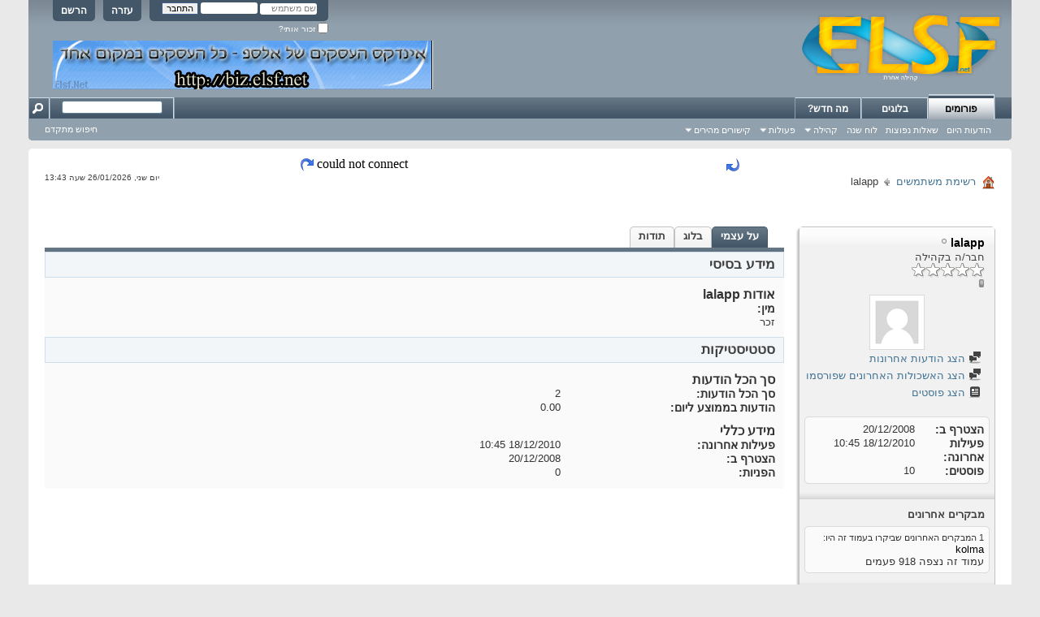

--- FILE ---
content_type: text/html; charset=windows-1255
request_url: http://www.elsf.net/member.php?u=80171&s=6abadce72437a01f80b561cb7a9ec69b
body_size: 9495
content:
<!DOCTYPE html PUBLIC "-//W3C//DTD XHTML 1.0 Transitional//EN" "http://www.w3.org/TR/xhtml1/DTD/xhtml1-transitional.dtd">
<html xmlns="http://www.w3.org/1999/xhtml" dir="rtl" lang="he" id="vbulletin_html">
<head>
	<meta http-equiv="Content-Type" content="text/html; charset=windows-1255" />
<meta id="e_vb_meta_bburl" name="vb_meta_bburl" content="http://www.elsf.net" />
<base href="http://www.elsf.net/" /><!--[if IE]></base><![endif]-->
<meta name="generator" content="vBulletin 4.1.9" />

	<link rel="Shortcut Icon" href="favicon.ico" type="image/x-icon" />


		<meta name="keywords" content="פורום,פורומים,קהילה,קהילות,בלוגים,אלבומים,בדיחות,סרטונים,מוזיקה,ספורט,משחקים,רשתות,סדרות,עיצוב,תיכנות,תוכנות,סרטים,משחקי רשת,תמיכה טכנית,חומרה,מחשבים,גרפיקה,מדריכים,לימודים,מסיבות,אינטרנט" />
		<meta name="description" content="קהילת פורומים Elsf.Net - קהילת פורום וותיקה ואיכותית עם מגוון רחב של פורומים, הרשמו עוד היום ותקבלו מגוון רחב של תכנים." />





	<script type="text/javascript" src="http://yui.yahooapis.com/combo?2.9.0/build/yuiloader-dom-event/yuiloader-dom-event.js&amp;2.9.0/build/connection/connection-min.js"></script>

<script type="text/javascript">
<!--
	var SESSIONURL = "s=eabcd47b098978bed81ebbe5d65766f2&";
	var SECURITYTOKEN = "guest";
	var IMGDIR_MISC = "images/elsf/misc";
	var IMGDIR_BUTTON = "images/elsf/buttons";
	var vb_disable_ajax = parseInt("0", 10);
	var SIMPLEVERSION = "419";
	var BBURL = "http://www.elsf.net";
	var LOGGEDIN = 0 > 0 ? true : false;
	var THIS_SCRIPT = "member";
	var RELPATH = "member.php?u=80171";
	var PATHS = {
		forum : "",
		cms   : "",
		blog  : ""
	};
	var AJAXBASEURL = "http://www.elsf.net/";
// -->
</script>
<script type="text/javascript" src="http://www.elsf.net/clientscript/vbulletin-core.js?v=419"></script>



	<link rel="alternate" type="application/rss+xml" title="פורום Elsf.Net - קהילת פורומים מגוונת גיליון RSS" href="http://www.elsf.net/external.php?type=RSS2" />
	



	<link rel="stylesheet" type="text/css" href="clientscript/vbulletin_css/style00005r/main-rollup.css?d=1455187814" />
        

	<!--[if lt IE 8]>
	<link rel="stylesheet" type="text/css" href="clientscript/vbulletin_css/style00005r/popupmenu-ie.css?d=1455187814" />
	<link rel="stylesheet" type="text/css" href="clientscript/vbulletin_css/style00005r/vbulletin-ie.css?d=1455187814" />
	<link rel="stylesheet" type="text/css" href="clientscript/vbulletin_css/style00005r/vbulletin-chrome-ie.css?d=1455187814" />
	<link rel="stylesheet" type="text/css" href="clientscript/vbulletin_css/style00005r/vbulletin-formcontrols-ie.css?d=1455187814" />
	<link rel="stylesheet" type="text/css" href="clientscript/vbulletin_css/style00005r/editor-ie.css?d=1455187814" />
	<![endif]-->

<link rel="stylesheet" type="text/css" href="clientscript/vbulletin_css/style00005r/dbtech_thanks_compat.css" /> 
	<title>צפה בפרופיל: lalapp - פורום Elsf.Net - קהילת פורומים מגוונת</title>
	
	<script type="text/javascript" src="clientscript/vbulletin_quick_edit_generic.js?v=419"></script>
	<script type="text/javascript" src="clientscript/vbulletin_quick_edit_visitormessage.js?v=419"></script>
	<script type="text/javascript">

	<!--
	var isIE7 = navigator.userAgent.toLowerCase().indexOf('msie 7') != -1;
	var isIE = navigator.userAgent.toLowerCase().indexOf('msie') != -1;
	var isIE6 = navigator.userAgent.toLowerCase().indexOf('msie 6') != -1;

	vB_XHTML_Ready.subscribe(init_PostBits_Lite);

	function init_PostBits_Lite()
	{
		var postbits = YAHOO.util.Dom.getElementsByClassName("postbit_lite", "li", "postlist");
		for (var i = 0; i < postbits.length; i++)
		{
			new PostBit_Lite(postbits[i]);
		}
	}

	function PostBit_Lite(postbit)
	{
		this.postbit = YAHOO.util.Dom.get(postbit);
		this.postid = postbit.id.substr("piccom_".length);
		this.inlinemod = new InlineModControl(this.postbit, this.postid, "imodsel");
	}

	function getParentElement(starterElement, classPattern, testTagName) {
		var currElement = starterElement;
		var foundElement = null;
		while(!foundElement && (currElement = currElement.parentNode)) {
			if ((classPattern && (currElement.className.indexOf(classPattern) != -1)) || (testTagName && (testTagName.toLowerCase() == currElement.tagName.toLowerCase()))) 
			{
				foundElement = currElement;
			}
		}
		//go up the parentNode tree until found element with matching className
		return foundElement;
	}

	//getParentElement
	function tabViewPicker(anchorObject) {
		var clickedTabId = null;
		var tabtree = getParentElement(anchorObject,"tabslight");
		var anchorInventory = tabtree.getElementsByTagName("a");

		var tabIds = [];
		for (var i=0; (currAnchor = anchorInventory[i]); i++) {
			var anchorId = currAnchor.href.substring(currAnchor.href.indexOf("#") + 1, currAnchor.href.length);
			var parentDd = getParentElement(currAnchor,null,"dd");
			if (currAnchor == anchorObject) {
				clickedTabId = anchorId;
				parentDd.className = "userprof_module";
			}
			else
			{
				parentDd.className = "userprof_moduleinactive";
			}
			tabIds.push(anchorId);
		}
	
		//loop thru anchors to gather all tab IDs and set appropriate selected status
		for (var j=0; (currTabId = tabIds[j]); j++) {
			var elem = document.getElementById("view-" + currTabId);
			if (!elem) {continue;}
			if (currTabId == clickedTabId) {
				//elem.className="selected_view_section";
				YAHOO.util.Dom.replaceClass(elem, "view_section", "selected_view_section");
			}
			else
			{
				//elem.className="view_section";
				YAHOO.util.Dom.replaceClass(elem, "selected_view_section", "view_section");
			}
		}

		//set appropriate status on all tabs.
		return false;
	}
	//-->
    </script>

	

	

	
		<link rel="stylesheet" type="text/css" href="clientscript/vbulletin_css/style00005r/memberinfo-rollup.css?d=1455187814" />
	

	<style type="text/css">/**
* Blog Tab
*/

#view-blog .bloglist {width: 100%;}
#view-blog .bloglistall {width: 100%;}
#view-blog .bloglisthead {width: 100%;}
#view-blog .bloglisthead dd {padding: 0.5em; background: #e9e9e9 none repeat-x  ;font:   normal 12px ;}
#view-blog .bloglistinfo{width: auto;}
#view-blog .blogliststats, #view-blog .blogstats {width: 100px;text-align: center;}
#view-blog .bloglistcomments{width: 125px;}
#view-blog .bloglistlastpost, #view-blog .bloglastpost {width: 200px;}
#view-blog .bloglistnotification{width: 108px;}
#view-blog .blogcatbit {padding:0;width:100%;}
#view-blog .blogcatbit .td {padding:0.5em; border-bottom:1px dotted #c8c8c8;}

</style>

	<!--[if lt IE 8]><link rel="stylesheet" type="text/css" href="clientscript/vbulletin_css/style00005r/sidebar-ie.css?d=1455187814" />
	<link rel="stylesheet" type="text/css" href="clientscript/vbulletin_css/style00005r/member-ie.css?d=1455187814" />
	<link rel="stylesheet" type="text/css" href="clientscript/vbulletin_css/style00005r/postbit-lite-ie.css?d=1455187814" /><![endif]-->

	

	
		<link rel="stylesheet" type="text/css" href="css.php?userid=80171&amp;cssuid=0&amp;d=1769427785&amp;td=rtl&amp;styleid=0&amp;sheet=userprofile.css" />
		<link rel="stylesheet" type="text/css" href="clientscript/vbulletin_css/style00005r/additional.css?d=1455187814" />

	
</head>

<body>
	<div class="above_body"> <!-- closing tag is in template navbar -->
<div id="header" class="floatcontainer doc_header">
	<div><a name="top" href="forum.php?s=eabcd47b098978bed81ebbe5d65766f2" class="logo-image"><img src="images/elsf/misc/vbulletin4_logo.png" alt="פורום Elsf.Net - קהילת פורומים מגוונת - אינדקס פורומים" /></a></div>
	<div id="toplinks" class="toplinks">
		
			<ul class="nouser">
			
				<li><a href="register.php?s=eabcd47b098978bed81ebbe5d65766f2" rel="nofollow">הרשם</a></li>
			
				<li><a rel="help" href="faq.php?s=eabcd47b098978bed81ebbe5d65766f2">עזרה</a></li>
				<li>
			<script type="text/javascript" src="clientscript/vbulletin_md5.js?v=419"></script>
			<form id="navbar_loginform" action="login.php?s=eabcd47b098978bed81ebbe5d65766f2&amp;do=login" method="post" onsubmit="md5hash(vb_login_password, vb_login_md5password, vb_login_md5password_utf, 0)">
				<fieldset id="logindetails" class="logindetails">
					<div>
						<div>
					<input type="text" class="textbox default-value" name="vb_login_username" id="navbar_username" size="10" accesskey="u" tabindex="101" value="שם משתמש" />
					<input type="password" class="textbox" tabindex="102" name="vb_login_password" id="navbar_password" size="10" />
					<input type="text" class="textbox default-value" tabindex="102" name="vb_login_password_hint" id="navbar_password_hint" size="10" value="סיסמא" style="display:none;" />
					<input type="submit" class="loginbutton" tabindex="104" value="התחבר" title="הזן את השם המשתמש והסיסמא במקומות המתאימים כדי להתחבר או לחץ על כפתור 'הרשמה' כדי ליצור פרופיל עבורך." accesskey="s" />
						</div>
					</div>
				</fieldset>
				<div id="remember" class="remember">
					<label for="cb_cookieuser_navbar"><input type="checkbox" name="cookieuser" value="1" id="cb_cookieuser_navbar" class="cb_cookieuser_navbar" accesskey="c" tabindex="103" /> זכור אותי?</label>
				</div>

				<input type="hidden" name="s" value="eabcd47b098978bed81ebbe5d65766f2" />
				<input type="hidden" name="securitytoken" value="guest" />
				<input type="hidden" name="do" value="login" />
				<input type="hidden" name="vb_login_md5password" />
				<input type="hidden" name="vb_login_md5password_utf" />
			</form>
			<script type="text/javascript">
			YAHOO.util.Dom.setStyle('navbar_password_hint', "display", "inline");
			YAHOO.util.Dom.setStyle('navbar_password', "display", "none");
			vB_XHTML_Ready.subscribe(function()
			{
			//
				YAHOO.util.Event.on('navbar_username', "focus", navbar_username_focus);
				YAHOO.util.Event.on('navbar_username', "blur", navbar_username_blur);
				YAHOO.util.Event.on('navbar_password_hint', "focus", navbar_password_hint);
				YAHOO.util.Event.on('navbar_password', "blur", navbar_password);
			});
			
			function navbar_username_focus(e)
			{
			//
				var textbox = YAHOO.util.Event.getTarget(e);
				if (textbox.value == 'שם משתמש')
				{
				//
					textbox.value='';
					textbox.style.color='#303030';
				}
			}

			function navbar_username_blur(e)
			{
			//
				var textbox = YAHOO.util.Event.getTarget(e);
				if (textbox.value == '')
				{
				//
					textbox.value='שם משתמש';
					textbox.style.color='#828282';
				}
			}
			
			function navbar_password_hint(e)
			{
			//
				var textbox = YAHOO.util.Event.getTarget(e);
				
				YAHOO.util.Dom.setStyle('navbar_password_hint', "display", "none");
				YAHOO.util.Dom.setStyle('navbar_password', "display", "inline");
				YAHOO.util.Dom.get('navbar_password').focus();
			}

			function navbar_password(e)
			{
			//
				var textbox = YAHOO.util.Event.getTarget(e);
				
				if (textbox.value == '')
				{
					YAHOO.util.Dom.setStyle('navbar_password_hint', "display", "inline");
					YAHOO.util.Dom.setStyle('navbar_password', "display", "none");
				}
			}
			</script>
				</li>
				
			</ul>
		
	</div>
	<div class="ad_global_header">
<!-- ads -->
<div style="z-index:0; position:absolute; top:50px; left:30px;">
<!--Start Media Vertex Tag For 468*60 With Dimension 468X60 -->
<!--<iframe id="mvTag_79534"   src="http://advertex.media-vertex.com/MVAds.aspx?mediaID=79534" frameborder="0" scrolling="no" marginheight="0" marginwidth="0" width="468" height="60" ></iframe>
--><!-- End Media Vertex Tag -->

<!-- code from sekindo -->
<a rel="nofollow" href="http://biz.elsf.net/"><img src="http://www.elsf.net/images/ads/biz-banner.png" alt="פרסומת אינדקס עסקים אלספ"/></a>
<!-- code from sekindo -->
<!-- <a href="http://www.interload.co.il"><img src="http://www.elsf.net/shared/eyal/inter-load.png" alt="פרסומת אינטרלואד" /></a> -->
</div>
<!-- / ads -->
		 
		 
	</div>
	<hr />
</div>
	<div id="navbar" class="navbar">

	<ul id="navtabs" class="navtabs floatcontainer">
		
		
			<li class="selected"><a class="navtab" href="forum.php?s=eabcd47b098978bed81ebbe5d65766f2">פורומים</a>
				<ul class="floatcontainer">
					
					
						
						<li><a href="search.php?s=eabcd47b098978bed81ebbe5d65766f2&amp;do=getdaily&amp;contenttype=vBForum_Post">הודעות היום</a></li>
						
					
					
					
					
					<li><a rel="help" href="faq.php?s=eabcd47b098978bed81ebbe5d65766f2" accesskey="5">שאלות נפוצות</a></li>
					
					
						<li><a href="calendar.php?s=eabcd47b098978bed81ebbe5d65766f2">&#1500;&#1493;&#1495; &#1513;&#1504;&#1492;</a></li>
					
					

					
					<li class="popupmenu">
						<a href="javascript://" class="popupctrl" accesskey="6">קהילה</a>
						<ul class="popupbody popuphover">
							
							
								<li><a href="group.php?s=eabcd47b098978bed81ebbe5d65766f2">קבוצות</a></li>
							
							
								<li><a href="album.php?s=eabcd47b098978bed81ebbe5d65766f2">אלבומים</a></li>
							
							
							
								<li><a href="memberlist.php?s=eabcd47b098978bed81ebbe5d65766f2">רשימת משתמשים</a></li>
							
							<li><a href="http://www.facebook.com/elsf.net" target="_blank">פייסבוק</a></li><li><a href="thanks.php?s=eabcd47b098978bed81ebbe5d65766f2&amp;do=statistics">סטטיסטיקות תודה</a></li> 
						</ul>
					</li>
					
					
                                        
					<li class="popupmenu">
						<a href="javascript://" class="popupctrl">פעולות</a>
						<ul class="popupbody popuphover">
							<li>
								<a href="forumdisplay.php?s=eabcd47b098978bed81ebbe5d65766f2&amp;do=markread&amp;markreadhash=guest">סמן פורומים כנקראו</a>
							</li>
                                                        
						</ul>
					</li>
                                        
					<li class="popupmenu">
						<a href="javascript://" class="popupctrl" accesskey="3">קישורים מהירים</a>
						<ul class="popupbody popuphover">
							
							
							<li><a href="showgroups.php?s=eabcd47b098978bed81ebbe5d65766f2" rel="nofollow">
		                                        
									צוות הניהול
								
							</a></li>
							
							
							
							
							
								<li><a href="online.php?s=eabcd47b098978bed81ebbe5d65766f2">מי מחובר</a></li>
							
							
						</ul>
					</li>
					
				</ul>

			</li>
		
		
	<li><a class="navtab" href="blog.php?s=eabcd47b098978bed81ebbe5d65766f2">בלוגים</a></li>

		
			<li><a class="navtab" href="search.php?s=eabcd47b098978bed81ebbe5d65766f2&amp;do=getdaily&amp;contenttype=vBForum_Post" accesskey="2">מה חדש?</a></li>
		
		
	</ul>

	
	<div id="globalsearch" class="globalsearch">
		<form action="search.php?s=eabcd47b098978bed81ebbe5d65766f2&amp;do=process" method="post" id="navbar_search" class="navbar_search">
			
			<input type="hidden" name="securitytoken" value="guest" />
			<input type="hidden" name="do" value="process" />
			<span class="textboxcontainer"><span><input type="text" value="" name="query" class="textbox" tabindex="99"/></span></span>
			<span class="buttoncontainer"><span><input type="image" class="searchbutton" src="images/elsf/buttons/search_rtl.png" name="submit" onclick="document.getElementById('navbar_search').submit;" tabindex="100"/></span></span>
		</form>
		<ul class="navbar_advanced_search">
			<li><a href="search.php?s=eabcd47b098978bed81ebbe5d65766f2" accesskey="4">חיפוש מתקדם</a></li>
		</ul>
	</div>
	
</div>
</div><!-- closing div for above_body -->

<div class="body_wrapper">
<table align="center" width="500" border="0">
<tr>
<td><img src="images/elsf/misc/rightarrow.png" border="0" alt="" /></td>
<td>&nbsp;</td>
<td>
<iframe src="http://www.elsf.net/latest_topics.php" frameborder="0" marginheight="0" marginwidth="0"  scrolling="no" width="500" height="20"></iframe>
</td>
<td>&nbsp;</td>
<td><img src="images/elsf/misc/leftarrow.png" border="0" alt="" /></td>
</tr>
</table>
<div id="breadcrumb" class="breadcrumb">
	<ul class="floatcontainer">
		<li class="navbithome"><a href="/" accesskey="1"><img src="images/elsf/misc/navbit-home.png" alt="ראשי" /></a></li>

		
	<li class="navbit"><a href="memberlist.php?s=eabcd47b098978bed81ebbe5d65766f2">רשימת משתמשים</a></li>

		
	<li class="navbit lastnavbit"><span>lalapp</span></li>

<li><div align="left" style="font-size: 10px;">יום שני, 26/01/2026 שעה 13:43</div></li>
	</ul>
	<hr />
</div>

 
 


<!-- ads -->
<br />
<div align="center" style="z-index:0;">
<!-- code from sekindo -->

<!-- code from sekindo -->
</div><br />
<!-- / ads -->
	
	<div class="member_content userprof fullwidth" style="display:block;float:right" id="member_content">
		<div class="profile_widgets member_summary userprof_moduleinactive userprof_moduleinactive_border" id="sidebar_container">
			<div class="block mainblock moduleinactive_bg">
				<h1 class="blocksubhead prof_blocksubhead">
					
					<span id="userinfo">
						<span class="member_username"><span style='color: #000000'>lalapp</span></span>
						<span class="member_status"><img class="inlineimg onlinestatus" src="images/elsf/statusicon/user-offline.png" alt="lalapp מנותק" border="0" />
</span>
						
							<br />
							<span class="usertitle">חבר/ה בקהילה</span>
						
						
							<br />
							<span class="rank"><img src="images/elsf/ranks/rank1.gif" alt="" border="" /></span>
						
						
							<br />
							<span class="member_reputation" title="lalapp הוא כמות לא ידועה בשלב זה">
								
									<img class="repimg" src="images/elsf/reputation/reputation_balance.png" alt="" />
								
							</span>
							<br />
						
					</span>
				</h1>
				<div id="userinfoblock" class="floatcontainer">
					
	<a class="avatar" href="member.php?u=80171&amp;s=eabcd47b098978bed81ebbe5d65766f2" title="התמונה של lalapp">
		<span class="avatarcontainer"><img src="images/elsf/misc/unknown.gif" alt="" /></span>
	</a>

					<ul id="usermenu" class="usermenu">
						
						
						
						
						
						
						
						<li><a href="search.php?s=eabcd47b098978bed81ebbe5d65766f2&amp;do=finduser&amp;userid=80171&amp;contenttype=vBForum_Post&amp;showposts=1"><img src="images/elsf/site_icons/forum.png" alt="הצג הודעות אחרונות" class="inlineimg" /> הצג הודעות אחרונות</a></li>
						<li><a href="search.php?s=eabcd47b098978bed81ebbe5d65766f2&amp;do=finduser&amp;userid=80171&amp;starteronly=1&amp;contenttype=vBForum_Thread"><img src="images/elsf/site_icons/forum.png" alt="הצג האשכולות האחרונים שפורסמו" class="inlineimg" /> הצג האשכולות האחרונים שפורסמו</a></li>
						
						
							<li><a href="blog.php?s=eabcd47b098978bed81ebbe5d65766f2&amp;u=80171" rel='nofollow'><img src="images/elsf/site_icons/blog.png" class="inlineimg" alt="" /> הצג פוסטים</a></li>
						
						
					</ul>
				</div>
			</div>
		  
		  
		  <!-- stats_mini -->
<div id="view-stats_mini" class="subsection block">
	<div class="mini_stats blockbody userprof_content userprof_content_border">
	<div class="userinfo " >
		<h5 class="blocksubhead userprof_blocksubhead smaller">סטטיסטיקות קצרות</h5>
		<div class="blockrow member_blockrow">

			<dl class="stats">
				<dt>הצטרף ב</dt>
				<dd> 20/12/2008</dd>
			</dl>
	
	
	<dl class="stats">
		<dt>פעילות אחרונה</dt>
		<dd> 18/12/2010 <span class="time">10:45</span></dd>
	</dl>
	

			<dl class="stats">
	<dt>פוסטים</dt>
	<dd>10</dd>
</dl>
			
		</div>
	</div><!-- blockbody -->
</div><!-- widget block mini_stats -->
</div>
<div class="underblock"></div>
<!-- / stats_mini -->
		  
		  
		  
		  
		  
		  
		  
		  <!-- visitors -->
<div id="view-visitors" class="subsection block">
	<div class="visitors">
	<h5 class="blocksubhead userprof_blocksubhead smaller">מבקרים אחרונים</h5>
	<div class="blockbody userprof_content userprof_content_border">
		<div class="blockrow member_blockrow">
			
				<div class="meta">
					1 המבקרים האחרונים שביקרו בעמוד זה היו:

				</div>
				<ol class="commalist">
					
						<li><a class="username" href="member.php?u=91758&amp;s=eabcd47b098978bed81ebbe5d65766f2"><span style='color: #000000'>kolma</span></a></li>
					
				</ol>
			
			<span class="totalvisits">עמוד זה נצפה <strong>918</strong> פעמים</span>
		</div>
	</div>
</div>
</div>
<div class="underblock"></div>
<!-- / visitors -->
		  
		  
		</div>
		<div class="member_tabs" id="userprof_content_container">

			<div class="tabbackground" id="profile_tabs">
				<div class="floatleft" id="tab_container">
					<dl class="tabslight">
						<dt>Tab Content</dt>
						
						
						<dd class="userprof_module" ><a id="aboutme-tab" href="member.php?u=80171&amp;s=eabcd47b098978bed81ebbe5d65766f2&amp;tab=aboutme#aboutme" onclick="return tabViewPicker(this);">על עצמי</a></dd>
						
						
						<dd class="userprof_moduleinactive"><a id="blog-tab" href="member.php?u=80171&amp;s=eabcd47b098978bed81ebbe5d65766f2&amp;tab=blog#blog" onclick="return tabViewPicker(this);">בלוג</a></dd><dd class="userprof_moduleinactive"><a id="thanks-tab" href="member.php?u=80171&amp;s=eabcd47b098978bed81ebbe5d65766f2&amp;tab=thanks#thanks" onclick="return tabViewPicker(this);">תודות</a></dd>
					</dl>
				</div>
				
					
				
				<div class="memberprofiletabunder"></div>
			</div>

			<div class="profile_content userprof">
				<div id="view-visitor_messaging" class="view_section vm_other_prof">
					
				</div>
				<div id="view-aboutme" class="selected_view_section">
					

<div class="blocksubhead subsectionhead userprof_headers userprof_headers_border">
	<span class="subsectiontitle">אודות lalapp</span>

<!-- basic information -->
<h4 class="subsectionhead-understate" id="about-me">מידע בסיסי</h4>
<br />
</div>
<div class="subsection">
			

	
	<div class="blockbody userprof_content userprof_content_border">
		<h5 class="subblocksubhead subsubsectionhead first">אודות lalapp</h5>
		
		<dl>

	<dt>מין:</dt>
	<dd>זכר</dd>


</dl>
	</div>

</div>

					
					<!-- stats -->
<div id="view-stats" class="subsection block">
	<!-- Statistics -->
<div class="blocksubhead subsectionhead userprof_headers userprof_headers_border" >
<h4 id="view-statistics" class="subsectionhead-understate"  style="width:100%">סטטיסטיקות</h4><br />
</div>
<div class="blockbody subsection userprof_content userprof_content_border">

	
	<h5 class="subblocksubhead subsubsectionhead first">סך הכל הודעות</h5>
	<dl class="blockrow stats">
		<dt>סך הכל הודעות</dt>
		<dd> 2</dd>
	</dl>
	<dl class="blockrow stats">
		<dt>הודעות בממוצע ליום</dt>
		<dd> 0.00</dd>
	</dl>
	

	


	

	

	

	<h5 class="subblocksubhead subsubsectionhead">מידע כללי</h5>
	
	<dl class="blockrow stats">
		<dt>פעילות אחרונה</dt>
		<dd> 18/12/2010 <span class="time">10:45</span></dd>
	</dl>
	
	
	<dl class="blockrow stats">
		<dt>הצטרף ב</dt>
		<dd> 20/12/2008</dd>
	</dl>
	
	<dl class="blockrow stats">
		<dt>הפניות</dt>
		<dd> 0</dd>
	</dl>
	
	

	
</div>
<!-- view-statistics -->
</div>
<div class="underblock"></div>
<!-- / stats -->
				</div>
				<div id="view-friends-content" class="view_section">
					
				</div>
				<div id="view-infractions-content" class="view_section">
					
				</div>
				<div id="view-blog" class="view_section">
	
<a href="blog.php?u=80171&amp;s=eabcd47b098978bed81ebbe5d65766f2" class="floatright">
		הצג בלוג של lalapp</a>

<div class="blocksubhead subsectionhead userprof_headers userprof_headers_border">
	<h4 id="blogtab" class="subsectionhead-understate">
		פוסטים אחרונים
	</h4>
</div>
	<div>
		
		<div class="blogentrybit">
	<h4 class="blogentryhead">
		<a href="entry.php?b=1558&amp;s=eabcd47b098978bed81ebbe5d65766f2">בועות בצרורות</a>
	</h4>
	<div class="userprof_content">
	<div class="blog_stats">
		<div class="blog_date">
			על ידי <a href="blog.php?u=80171&amp;s=eabcd47b098978bed81ebbe5d65766f2" class="username">lalapp</a> בתאריך 27/11/2010 שעה 18:09
		</div>
		<div class="blog_data">
		
			<a href="entry.php?b=1558&amp;s=eabcd47b098978bed81ebbe5d65766f2#comments" class="comments">0 תגובות</a>
		
		
		</div>
	</div>

	<blockquote class="blog_content">
		רציתי לשתף אתכם במשחק האהוב עלי שנקרא <a href="http://www.gmx.co.il/games/tag/50.html" target="_blank" rel="nofollow">בועות בצרורות</a> איתו אני מעביר את רוב שעות היום הפנויים שלי. כרגע אני בתקופת מחלה אז כמעט כל היום אני יושב במחשב ופשוט משחק ועובר עוד פעם שוב ושוב את השלבים של בועות בצרורות עד שימאס לי, למרות שבנתיים אני אפילו לא קרוב להרגשה של שעמום אז לא נראה לי שזה ימאס לי בזמן הקרוב. זה מדהים, כל משחק אחר מצליח למצות את עצמו אחרי כמה דקות או במקרה הטוב שעות, אבל עם בועות בצרורות אני כבר נמצא חודשים והוא עוד לא איבד את הקסם שלו עלי.<br />
<br />
מתגובות רבות של אנשים אחרים
	</blockquote>
	
		<p class="continuereading"><a href="entry.php?b=1558&amp;s=eabcd47b098978bed81ebbe5d65766f2">קרא עוד</a></p>
	
	<div class="blog_meta">
	
	
		<dl class="blogcategory stats">
			<dt class="shade">קטגוריות</dt>
			<dd>

	
		<a href="blog.php?u=80171&amp;s=eabcd47b098978bed81ebbe5d65766f2&amp;blogcategoryid=-1">ללא קטגוריה</a>
	
</dd>
		</dl>
	
	</div>
	</div>
</div><div class="blogentrybit">
	<h4 class="blogentryhead">
		<a href="entry.php?b=1497&amp;s=eabcd47b098978bed81ebbe5d65766f2">האח הגדול</a>
	</h4>
	<div class="userprof_content">
	<div class="blog_stats">
		<div class="blog_date">
			על ידי <a href="blog.php?u=80171&amp;s=eabcd47b098978bed81ebbe5d65766f2" class="username">lalapp</a> בתאריך 16/11/2010 שעה 06:52
		</div>
		<div class="blog_data">
		
			<a href="entry.php?b=1497&amp;s=eabcd47b098978bed81ebbe5d65766f2#comments" class="comments">0 תגובות</a>
		
		
		</div>
	</div>

	<blockquote class="blog_content">
		הפופולאריות האדירה של האח הגדול לא מפסיקה להכות גלים, האח הגדול משודר בעשרות מדינות רבות ברחבי העולם המערבי ואפילו במדינות ערב עם חוקים איסלאמים מאוד שמרניים. האח הגדול מוצא את מקומו בכל מדינה עם אחוזי רייטינג גדולים ומיליוני צופים ברחבי העולם. רק על פי מספר העונות שמשודרות במדינות מסויימות אפשר להבין עד כמה האח הגדול מצליח באותן מדינות, ישנן מדינות עם מספר גרסאות שונות אפילו של האח הגדול ועם יותר מעשר עונות של האח הגדול שכבר שודרו. בישראל כבר שודרו שלוש עונות של האח הגדול. האח הגדול 1, האח הגדול
	</blockquote>
	
		<p class="continuereading"><a href="entry.php?b=1497&amp;s=eabcd47b098978bed81ebbe5d65766f2">קרא עוד</a></p>
	
	<div class="blog_meta">
	
	
		<dl class="blogcategory stats">
			<dt class="shade">קטגוריות</dt>
			<dd>

	
		<a href="blog.php?u=80171&amp;s=eabcd47b098978bed81ebbe5d65766f2&amp;blogcategoryid=-1">ללא קטגוריה</a>
	
</dd>
		</dl>
	
	</div>
	</div>
</div><div class="blogentrybit">
	<h4 class="blogentryhead">
		<a href="entry.php?b=1491&amp;s=eabcd47b098978bed81ebbe5d65766f2">הבורר עונה 3 פרק 4</a>
	</h4>
	<div class="userprof_content">
	<div class="blog_stats">
		<div class="blog_date">
			על ידי <a href="blog.php?u=80171&amp;s=eabcd47b098978bed81ebbe5d65766f2" class="username">lalapp</a> בתאריך 14/11/2010 שעה 09:24
		</div>
		<div class="blog_data">
		
			<a href="entry.php?b=1491&amp;s=eabcd47b098978bed81ebbe5d65766f2#comments" class="comments">0 תגובות</a>
		
		
		</div>
	</div>

	<blockquote class="blog_content">
		מכירים את זה שעונה מסויימת של סדרה כמו הבורר לדוגמה נגמרת ואז אתם שוב נכנסים לשגרה של הצפייה באותה סדרה? המון זמן חיכינו בין העונות הראשונה והשניה וכבר עומד לצאת <b><a href="http://www.movy.co.il/watch-2032.html" target="_blank" rel="nofollow">הבורר עונה 3 פרק 4</a></b> ובלי ששמנו לב אנחנו תכף באמצע העונה המעולה הזאת. איך זה קורה כל כך מהר ולמה החיים רצים בלי שאנחנו שמים לב, פעם אנחנו ממתינים לפרקי הבורר החדשים ורק מחכים שיגידו משהו בחדשות או יראו פרסומת בטלויזיה וממש יום אחר כך אנחנו כבר צופים בהם.<br />
<br />
לדעתי מדובר על קטע מטורף, וממש מצער לי לחשוב על זה שעוד מעט עונה נוספת של
	</blockquote>
	
		<p class="continuereading"><a href="entry.php?b=1491&amp;s=eabcd47b098978bed81ebbe5d65766f2">קרא עוד</a></p>
	
	<div class="blog_meta">
	
	
		<dl class="blogcategory stats">
			<dt class="shade">קטגוריות</dt>
			<dd>

	
		<a href="blog.php?u=80171&amp;s=eabcd47b098978bed81ebbe5d65766f2&amp;blogcategoryid=-1">ללא קטגוריה</a>
	
</dd>
		</dl>
	
	</div>
	</div>
</div><div class="blogentrybit">
	<h4 class="blogentryhead">
		<a href="entry.php?b=1477&amp;s=eabcd47b098978bed81ebbe5d65766f2">על טבעי הסדרה</a>
	</h4>
	<div class="userprof_content">
	<div class="blog_stats">
		<div class="blog_date">
			על ידי <a href="blog.php?u=80171&amp;s=eabcd47b098978bed81ebbe5d65766f2" class="username">lalapp</a> בתאריך 08/11/2010 שעה 05:23
		</div>
		<div class="blog_data">
		
			<a href="entry.php?b=1477&amp;s=eabcd47b098978bed81ebbe5d65766f2#comments" class="comments">0 תגובות</a>
		
		
		</div>
	</div>

	<blockquote class="blog_content">
		אם אתם שומעים את המונח <b><a href="http://www.movy.co.il/series/20.html" target="_blank" rel="nofollow">על טבעי</a></b> אתם בטח ישר חושבים על תופעות מוזרות שקרו בעולם, או שחלקכם מדמיינים בראש כוחות-על כמו של הגיבורים האהובים על כולנו. יש היגיון בלהעלות לראש את כל הדברים האלה כששומעים את הצירוף, אבל למעשה על טבעי הוא גם שם של סדרה מצליחה שכבר רצה בעונה שישית ומצליחה לגרוף לעצמה המון רייטינג ואהדה מרשימה מצד הצופים. אני אישית צופה בה מאז הפרק הראשון ועד היום לא פספסתי אף פרק של על טבעי ובדיוק בגלל שאני כל כך מעריץ את השחקנים ואת העלילה החלטתי להביא לכם את המידע הזה.<br />
<br />
העלילה
	</blockquote>
	
		<p class="continuereading"><a href="entry.php?b=1477&amp;s=eabcd47b098978bed81ebbe5d65766f2">קרא עוד</a></p>
	
	<div class="blog_meta">
	
	
		<dl class="blogcategory stats">
			<dt class="shade">קטגוריות</dt>
			<dd>

	
		<a href="blog.php?u=80171&amp;s=eabcd47b098978bed81ebbe5d65766f2&amp;blogcategoryid=-1">ללא קטגוריה</a>
	
</dd>
		</dl>
	
	</div>
	</div>
</div><div class="blogentrybit">
	<h4 class="blogentryhead">
		<a href="entry.php?b=1463&amp;s=eabcd47b098978bed81ebbe5d65766f2">מובי צפייה ישירה</a>
	</h4>
	<div class="userprof_content">
	<div class="blog_stats">
		<div class="blog_date">
			על ידי <a href="blog.php?u=80171&amp;s=eabcd47b098978bed81ebbe5d65766f2" class="username">lalapp</a> בתאריך 05/11/2010 שעה 19:56
		</div>
		<div class="blog_data">
		
			<a href="entry.php?b=1463&amp;s=eabcd47b098978bed81ebbe5d65766f2#comments" class="comments">0 תגובות</a>
		
		
		</div>
	</div>

	<blockquote class="blog_content">
		אני מאוד אוהב סדרות וסרטים ומצידי להעביר את כל הזמן הפנוי עם צפייה בהם. בכל מקרה, מאז שגיליתי את התחום של הצפייה הישירה אני כבר כמעט ולא מוריד סדרות למחשב אלא מעדיף לראות הכל כבר באתרים. היתרונות הם שזה לא תופס מקום, אפשר להריץ את הוידאו תוך כדי טעינה וחוסך הרבה כאב ראש בחיפוש מקורות ובחיפוש אחר איכות טובה ועוד.<br />
<br />
היום החלטתי להמליץ לכם על אתר צפייה ישירה חדש בשם <b><a href="http://www.movy.co.il/" target="_blank" rel="nofollow">מובי</a></b> שמספק עבורכם המון פרקים מלאים של סדרות שונות, ישראליות וסדרות מחו&quot;ל כאחד ובנוסף גם קיים מאגר סרטים מכובד ביותר. כל
	</blockquote>
	
		<p class="continuereading"><a href="entry.php?b=1463&amp;s=eabcd47b098978bed81ebbe5d65766f2">קרא עוד</a></p>
	
	<div class="blog_meta">
	
	
		<dl class="blogcategory stats">
			<dt class="shade">קטגוריות</dt>
			<dd>

	
		<a href="blog.php?u=80171&amp;s=eabcd47b098978bed81ebbe5d65766f2&amp;blogcategoryid=-1">ללא קטגוריה</a>
	
</dd>
		</dl>
	
	</div>
	</div>
</div>
		
	</div>

</div><div id="view-thanks" class="view_section">
<div class="member_content">



	
		אין תוצאות להצגה...
	



</div></div> 
			</div>
		</div>
	</div>
	
<div style="clear: right">
   
   
</div>

<div class="floatcontainer"></div>
<div align="center" id="footer">
	<form action="forum.php" method="get" id="footer_select" class="footer_select">
			
		
		
		
	</form>	
	
	

<!-- Ads Popup -->

<!-- / Ads Popup -->

	<script type="text/javascript">
	<!--
		// Main vBulletin Javascript Initialization
		vBulletin_init();
	//-->
	</script>
        
</div>

<div class="below_body">
<div id="footer_time" class="shade footer_time">כל הזמנים הם GMT +2. השעה כעת היא <span class="time">13:43</span>.</div>

<br /><div align="center">
<ul id="footer_links" class="footer_links">
<li><a href="terms.php?s=eabcd47b098978bed81ebbe5d65766f2">תנאי שימוש והצהרת נגישות</a></li>&nbsp;-
<li><a href="copyright.php?s=eabcd47b098978bed81ebbe5d65766f2">זכויות יוצרים</a></li>&nbsp;-
<li><a href="advertise.php?s=eabcd47b098978bed81ebbe5d65766f2">פרסם באתר</a></li>
-<li><a href="sendmessage.php?s=eabcd47b098978bed81ebbe5d65766f2" rel="nofollow" accesskey="9">צור קשר</a></li>
		
		


		
-<li><a href="archive/index.php?s=eabcd47b098978bed81ebbe5d65766f2">ארכיון</a></li>	
	</ul>
</div>

<div id="footer_copyright" class="shade footer_copyright">
	<!-- Do not remove this copyright notice -->
	
	<!-- Do not remove this copyright notice -->	
</div>
<div id="footer_morecopyright" class="shade footer_morecopyright">
	<!-- Do not remove cronimage or your scheduled tasks will cease to function -->
	<img src="http://www.elsf.net/cron.php?s=eabcd47b098978bed81ebbe5d65766f2&amp;rand=1769427785" alt="" width="1" height="1" border="0" />
	<!-- Do not remove cronimage or your scheduled tasks will cease to function -->
	.Copyright © 2003-2013 Elsf.Net. All Rights Reserved
</div>
 


<br />
<div align="center" style="color:#808080; font-size:10px;">
<a style="color:#808080;" href="http://www.elsf.net/forumdisplay.php?f=287"target="_blank">סרטים לצפייה ישירה</a> &middot;
<a style="color:#808080;" href="http://www.elsf.net/forumdisplay.php?f=94"">משחקי דפדפן</a> &middot;
<a style="color:#808080;" href="http://www.elsf.net/forumdisplay.php?f=228"">משחקים להורדה</a> &middot;
<a style="color:#808080;" href="http://www.elsf.net/forumdisplay.php?f=87">האבקות</a> &middot;
<a style="color:#808080;" href="http://www.elsf.net/forumdisplay.php?f=353">פורום קידום אתרים</a> &middot;
<a style="color:#808080;" href="http://www.spd.co.il" target="_blank">אחסון אתרים</a>
</div>

</div>
</div> <!-- closing div for body_wrapper -->

<!-- Start Google Analytics -->
<script type="text/javascript">
var gaJsHost = (("https:" == document.location.protocol) ? "https://ssl." : "http://www.");
document.write(unescape("%3Cscript src='" + gaJsHost + "google-analytics.com/ga.js' type='text/javascript'%3E%3C/script%3E"));
</script>
<script type="text/javascript">
var pageTracker = _gat._getTracker("UA-5304254-1");
pageTracker._trackPageview();
</script>
<!-- End Google Analytics -->
</body>
</html>

--- FILE ---
content_type: text/css
request_url: http://www.elsf.net/clientscript/vbulletin_css/style00005r/memberinfo-rollup.css?d=1455187814
body_size: 12844
content:
@charset "UTF-8";#content_container{width:100%;float:left;margin-right:-290px;padding:10px 0}#content_container.contentright{float:right;margin-right:0;margin-left:-290px}#content_container #content{margin-right:290px}#content_container.contentright #content{margin-right:0;margin-left:290px}#sidebar_container{float:right;width:270px;padding:17px 0;margin-bottom:3em}#sidebar_container.sidebarleft{float:left}#sidebar_container a{color:#417394}#sidebar_container a:hover{color:#417394}#sidebar_container .time{color:#3e3e3e}#sidebar_button{display:block;margin-top:40px;float:left;margin-left:-28px;_margin:40px 0 0 0;_display:inline-block}#sidebar_button{_display:inline}#sidebar_container.sidebarleft #sidebar_button{float:left;margin-left:-28px}#sidebar_container .block{margin-bottom:4px;padding:6px;border-top-left:5px;border-top-right:5px;border-top-left:5px;border-top-right:5px}#sidebar_container .blockbody{color:#424242;border:1px solid #DADADA;-moz-border-radius:5px;-webkit-border-radius:5px;border-radius:5px;background:rgb(255,255,255);_background-image:none;padding:0}#sidebar_container .blockrow{padding:0;border-top:1px solid rgb(255,255,255);-moz-border-radius:5px;-webkit-border-radius:5px;border-radius:5px;background:rgb(255,255,255) url(http://www.elsf.net/images/misc/blog/gradient-black-down.png) repeat-x ;padding:6px}#sidebar_container .underblock{height:9px;background:transparent url(http://www.elsf.net/images/misc/blog/bottom-shadow.png) repeat-x left bottom}#sidebar_container .blocksubhead{padding:10px 6px 10px 6px}#sidebar_container .blocksubhead{background:transparent none;height:16.76px;color:#424242;padding:5px 6px;border:none;outline:none;font-weight:bold}#sidebar_container .blocksubhead span.blocktitle{width:auto;display:block;white-space:nowrap;float:right;overflow:hidden;padding-right:3px}#sidebar_container .blocksubhead img{vertical-align:middle;float:right}#sidebar_container .blocksubhead img.inlineimg{float:none;position:relative;top:-2px}#sidebar_container .blocksubhead.smaller{font-size:13px;font-weight:bold}#sidebar_container .blockrow .meta{font-size:11px}#sidebar_container .blocksubhead a.username{padding-left:20px}#sidebar_container .formcontrols .blockrow label{width:auto}#sidebar_container .advanced.blockfoot{padding:6px;border-bottom:none;font-size:88%;font-weight:bold;background:transparent}#sidebar_container .searchblock .advanced a{line-height:2}#sidebar_container .searchblock .advanced .button{float:left}#sidebar_container > ul{background:#f1f1f1 url(http://www.elsf.net/images/misc/blog/top-highlight.png) repeat-x left top;border:1px solid #c1c1c1;-moz-border-radius:5px;-webkit-border-radius:5px;border-radius:5px;-moz-box-shadow:-2px 2px 2px #c8c8c8;-webkit-box-shadow:-2px 2px 2px #c8c8c8;box-shadow:-2px 2px 2px #c8c8c8;float:right;width:99%}#sidebar_container a.collapse{position:static}#sidebar_button{float:right;margin-right:-28px}.sidebarleft #sidebar_button{float:left;margin-left:-28px;margin-right:0}#forums{clear:both}.forumhead{background:#435769 url(http://www.elsf.net/images/buttons/newbtn_middle.png) repeat-x ;_background-image:none;padding:0;font:bold 12px Arial,Tahoma,Calibri,Verdana,Geneva,sans-serif;color:#ffffff;clear:both;margin-top:8px;float:right;border:1px solid #435769;width:100%;-moz-border-radius-topleft:5px;-moz-border-radius-topright:5px;-webkit-border-top-left-radius:5px;-webkit-border-top-right-radius:5px;border-top-left-radius:5px;border-top-right-radius:5px}#forums .L1 .forumhead a{font:bold 12px Arial,Tahoma,Calibri,Verdana,Geneva,sans-serif}#forums .L1 .forumhead .forumdescription{display:none}#forums .L1 .L2{display:block;clear:both}#forums a.username{color:#417394}#forums a.username:hover{color:#417394}.forumbit_post .forumrow,.forumbit_nopost .forumhead,.forumbit_nopost .forumrow,.forumbit_post .forumhead,.forumbits .forumhead{-moz-box-shadow:-2px 2px 2px #c8c8c8;-webkit-box-shadow:-2px 2px 2px #c8c8c8;box-shadow:-2px 2px 2px #c8c8c8}.forumbit_nopost .forumbit_nopost .forumrow,.forumbit_post .forumrow{background:rgb(255,255,255) url(http://www.elsf.net/images/gradients/grey-up.png) repeat-x left bottom;_background-image:none;display:block;width:100%;float:right;min-height:58px;position:relative;border-bottom:1px solid #c4c4c4;border-right:1px solid #c4c4c4;border-left:1px solid #c4c4c4}.forumbit_nopost .forumbit_nopost .forumrow .forumicon{position:absolute;right:10px;top:5px;width:48px}.forumbit_nopost .forumbit_nopost .forumrow .forumdata{display:inline-block;width:100%}.forumbit_nopost .forumbit_nopost .forumrow .forumdata .datacontainer{margin-right:68px}.forumbit_nopost .forumbit_post .forumrow .forumdata .datacontainer{margin-right:0}.forumbit_post .foruminfo .forumdata{padding:4px 0;font-size:12px}.forumbit_nopost .forumhead .forumtitle{font-size:13px;min-width:64%}.forumbit_nopost .forumhead .forumtitle a{color:#ffffff;margin-right:10px}.forumbit_nopost .forumhead span,.forumbit_post .forumhead span{font-size:12px}.forumbit_nopost .forumhead span.forumlastpost,.forumbit_post .forumhead span.forumlastpost{width:21%}.forumbit_nopost .forumhead a.collapse img{position:absolute;top:-15px;left:-6px;display:block;width:13px;height:13px;overflow:hidden;float:left;clear:right}.forumbit_nopost:hover .forumhead a.collapsegadget{visibility:visible}.forumbit_nopost .forumbit_nopost .forumrow .forumdata,.forumbit_post .forumrow .forumdata{padding:5px 10px;padding-right:0;font-size:11px}.forumbit_nopost .forumbit_nopost .foruminfo .subforums{margin-right:10px;position:relative;top:-10px}.forumbit_post{float:right;position:relative;width:100%;display:block}.forumbit_post .forumhead span{padding:0}.forumbit_post .forumhead .forumlastpost{top:0;margin-top:0}.forumbit_post .foruminfo,.forumbit_post .forumlastpost,.forumbit_post .forumactionlinks,.forumbit_post .forumstats,.forumbit_post .forumstats_2{padding:5px 0}.forumbit_post .forumhead .forumtitle{font-size:13px;min-width:64%}.forumbit_post .forumhead .forumtitle span{padding:0;padding-right:10px}.forumbit_post .foruminfo{width:57%;min-width:30%;float:right;clear:left;min-height:48px}.forumbit_post .foruminfo .forumicon{position:absolute;right:10px;width:48px}.forumbit_post .foruminfo .forumdata,.forumbit_post .foruminfo .forumtitle,.forumbit_post .foruminfo .viewing{float:right;clear:left;color:#4e4e4e}.forumbit_post .foruminfo .viewing{white-space:nowrap}.forumbit_post .foruminfo .forumdata{padding:0;width:100%;_width:99%}.forumbit_post .foruminfo .forumdata .datacontainer{float:right;width:88%;padding-right:68px}.forumbit_post .foruminfo .forumdata .forumtitle,.forumbit_nopost .forumbit_nopost .forumrow .forumtitle{font-size:13px;margin-left:10px}.forumbit_post .foruminfo .forumdata .forumtitle a,.forumbit_nopost .forumbit_nopost .forumrow .forumtitle a{font-weight:bold}.childsubforum .forumbit_post .foruminfo .forumdata .datacontainer .forumtitle a{padding-right:1.8em;background:url('http://www.elsf.net/images/elsf/misc/child_forum.png') top right no-repeat}.forumbit_post .foruminfo .forumdata .viewing{font-style:italic;margin-left:10px;margin-top:3px;font-size:11px}.forumbit_post .forumactionlinks{width:5%;display:block;float:right;clear:left}.forumbit_post .forumactionlinks li{display:inline}.forumbit_post .forumactionlink{display:block;width:18px;height:12px;overflow:hidden;float:left;clear:right;background:transparent none no-repeat;position:relative;margin:3px 10px 0 0}.forumactionlink a{display:block;padding-right:18px}.forumactionlinks .rsslink{background-image:url(http://www.elsf.net/images/elsf/misc/rss_40b.png)}.forumactionlinks .subslink{background-image:url(http://www.elsf.net/images/elsf/misc/subscribed_40b.png)}.forumactionlinks .unsubslink{background-image:url(http://www.elsf.net/images/elsf/misc/unsubscribed_40b.png)}.forumbit_post .forumdescription{display:block;clear:both;padding-left:10px}.forumbit_post .unsubscribe{display:block;left:0;top:2px}.forumbit_post .forumstats,.forumbit_post .forumstats_2{display:block;float:right;clear:left;width:12%;margin-left:2%}.forumbit_post .forumstats li,.forumbit_post .forumstats_2 li{font-size:12px;text-align:left;padding-left:20px;display:block}.forumbit_post .forumlastpost{display:block;float:right;clear:left}.forumbit_post .forumrow .forumlastpost{width:22%;font-size:12px;padding-top:5px}.forumbit_post .forumlastpost .lastpostdate{font-size:11px}.lastpostlabel{display:none}.moderators,.subforums{display:block;clear:both}.moderators h4,.subforums h4{font-weight:bold;padding-left:5px}.moderators h4,.moderators .commalist,.subforums h4,.subforums .commalist{float:right;clear:left}.forumstats dt{display:inline;margin-left:0}.forumstats dl{color:#3e3e3e;font-size:12px;display:block;text-align:left}.forumstats dd{display:inline-block;padding-right:10px;padding-left:20px}.forumstats dt:after{content:":"}h2 span.forumthreadpost{width:12%;text-align:center}.lastedited{font-style:italic;padding-top:1em;color:#3e3e3e;font-size:11px}.lastedited a{color:#3e3e3e}.postbit_reputation{clear:both;display:block;font-size:0;padding-left:2px}img.repimg{display:inline;margin-left:-2px}.quickedit{border-top:1px solid #6b91ab}.signature{padding-top:1em;border-top:1px solid #dddddd;margin-top:2em}.postbit,.postbitlegacy,.eventbit{margin-bottom:10px;display:block;width:100%;clear:both;position:relative;float:right;color:#3e3e3e;border:1px solid #e9e9e9}.postbit object{clear:both}.postbit .postdetails{width:100%;display:block;float:right}.postrow{overflow:auto}.postbit .posthead,.postbitlegacy .posthead,.eventbit .eventhead{background:#435769 url(http://www.elsf.net/images/buttons/newbtn_middle.png) repeat-x ;_background-image:none;border:1px solid #435769;clear:both;display:block;float:right;width:100%;color:#ffffff;margin:-1px -1px 0;font:normal 12px Tahoma,Calibri,Verdana,Geneva,sans-serif;padding:4px 0}.postbit .posthead .postdate,.postbitlegacy .posthead .postdate{display:block;float:right;clear:left;width:49%;margin-right:10px;font:normal 12px Tahoma,Calibri,Verdana,Geneva,sans-serif;padding-right:15px}.postbit .posthead .postdate.old,.postbitlegacy .posthead .postdate.old{background:transparent url(http://www.elsf.net/images/elsf/statusicon/post_old.png) no-repeat center right}.postbit .posthead .postdate.new,.postbitlegacy .posthead .postdate.new{background:transparent url(http://www.elsf.net/images/elsf/statusicon/post_new.png) no-repeat center right}.postbit .postdate .time{color:#ffffff;margin-right:10px}.postbithead .postdate .time{color:#3e3e3e}.postbit .userinfo .contact,.postbit .userinfo_noavatar .contact{position:relative;float:right;clear:left;width:50%;display:block}.postbit .postuseravatarlink{display:block;text-align:center;position:relative;top:0;margin-right:15px;float:right;clear:left}.postbit .postuseravatarlink img{}.postbit .nodecontrols .postimod{top:0;position:relative;margin-right:10px}.postbit .userinfo,.postbit .userinfo_noavatar{background:#f2f6f8 none ;_background-image:none;clear:both;height:auto !important;border-bottom:1px solid #e9e9e9;padding:0.5em 0;width:100%;float:right}.postbit .userinfo .contact,.userinfo .userinfo_extra,.postbit .userinfo_noavatar .contact{display:inline-block;height:auto !important}.postbit .username_container{float:right;clear:left;display:block;margin-right:10px}.postbit .userinfo .username_container .memberaction,.postbit .userinfo_noavatar .username_container .memberaction{display:inline}.postbit .postdetails_noavatar .posthead,.postbit .postdetails_noavatar .userinfo .contact{margin-right:0}.postbit .userinfo .username,.postbit .userinfo_noavatar .username{font-size:13px;font-weight:bold}.postbit .userinfo_noavatar .imlinks img{display:inline}.postbit .userinfo .username.guest,.postbit .userinfo_noavatar .username.guest{font-weight:normal}.postbit .userinfo_noavatar .usertitle,.postbit .userinfo .usertitle,.postbit .userinfo_noavatar .rank,.postbit .userinfo .rank{font-size:11px;font-weight:bold;display:block;clear:both}.postbit .userinfo .userinfo_extra,.postbit .userinfo_noavatar .userinfo_extra{text-align:left;width:300px;float:left;font-size:11px}.postbit .userinfo .userinfo_extra dl,.postbit .userinfo_noavatar .userinfo_extra dl{margin-left:10px;float:left;width:150px}.postbit .userinfo_extra dl dt{float:right;display:block;margin-left:5px}.postbit .userinfo_extra dl dt:after{content:":"}.postbit .userinfo_extra dl dt.blank:after{content:none}.postbit .userinfo_extra dl dd{display:block}.postbit .userinfo .moreinfo,.postbit .userinfo_noavatar .moreinfo{float:right;display:inline}.postbit .userinfo .popupmenu a.popupctrl,.postbit .userinfo_noavatar .popupmenu a.popupctrl{font-size:12px;background:transparent;padding:0;display:inline-block}.postbit .userinfo .popupmenu a.popupctrl:hover,.postbit .userinfo_noavatar .popupmenu a.popupctrl:hover{color:#417394;text-decoration:}.postbit .postbody{clear:both;color:rgb(51,51,51);background:#fafafa none }.postrow blockquote ul,.postrow blockquote ol,.postrow blockquote dl{margin:0 40px}.postbit .postrow{font-family:Verdana,Arial,Tahoma,Calibri,Geneva,sans-serif}.postbit .postrow{padding:5px 10px 3em;font:13px Verdana,Arial,Tahoma,Calibri,Geneva,sans-serif}.postbit hr{display:none}.postcontent{word-wrap:break-word}.postbit .posttitle{display:block;padding:10px;font-weight:bold;font:bold 14px Tahoma,Calibri,Verdana,Geneva,sans-serif;margin:0}.postbit .content img,.postbitlegacy .content img,.postbitdeleted .content img,.postbitignored .content img,.eventbit .content img{max-width:800px}.postbitlegacy hr,.eventbit hr{display:none}blockquote.restore hr{display:block}.postbitlegacy .postdetails,.eventbit .eventdetails{float:right;width:100%;background:#f2f6f8 none ;_background-image:none}.postbitlegacy .posthead .time{font:normal 12px Tahoma,Calibri,Verdana,Geneva,sans-serif;color:#ffffff}.postbit .posthead .nodecontrols,.postbitlegacy .posthead .nodecontrols,.eventbit .eventhead .nodecontrols{position:absolute;color:#ffffff;left:0;top:0;width:50% ;padding:4px 10px 0;text-align:left;font:normal 12px Tahoma,Calibri,Verdana,Geneva,sans-serif;vertical-align:middle}.postbit .posthead .nodecontrols a,.postbitlegacy .posthead .nodecontrols a,.eventbit .eventhead .nodecontrols a{color:#ffffff;top:-2px;position:relative}.postbitlegacy .posthead .nodecontrols img,.eventbit .eventhead .nodecontrols img{position:relative;top:2px;padding:0}.postbitlegacy .posthead .nodecontrols .postimod,.eventbit .eventhead .nodecontrols .postimod{top:0px;position:relative;margin-right:5px}.postbitlegacy .postbody,.eventbit .eventdetails .eventbody{margin-right:200px;border-right:1px solid #efefef;background:#fafafa none ;_background-image:none;padding-bottom:1em}.postbitlegacy .postrow,.eventbit .eventrow,.postbitdeleted .postrow,.postbitignored .postrow{padding:5px 10px 10px;font:13px Verdana,Arial,Tahoma,Calibri,Geneva,sans-serif;color:rgb(51,51,51)}.postbitlegacy .userinfo{float:right;position:relative;width:180px;padding:2px 10px 5px;font-size:11px;display:block;background:#f2f6f8 none ;clear:both}.postbitlegacy .userinfo .rank,.postbitlegacy .userinfo .usertitle{font-size:11px;display:block;clear:both}.postbitlegacy .userinfo .username_container{margin-bottom:8px}.postbitlegacy .userinfo .username_container .memberaction{display:inline}.postbitlegacy .userinfo .postuseravatar,.eventbit .userinfo .eventuseravatar{display:block;margin:3.3333333333333px auto 0;text-align:right;width:auto;float:right;clear:both}.postbitlegacy .userinfo .postuseravatar img,.eventbit .userinfo .eventuseravatar img{border:0px solid #f2f6f8;outline:0px dotted #dadada;max-width:180px}.postbitlegacy .userinfo a.username,.eventbit .userinfo a.username{clear:left;font-size:13px;font-weight:bold;width:auto;max-width:160px;word-wrap:break-word}.postbitlegacy .userinfo .guest.username,.eventbit .userinfo .guest.username{padding-top:5px;display:block;font-size:13px}.postbitlegacy dl.userinfo_extra,.postbitlegacy dl.user_rep{margin:5px 0;display:block;float:right;width:180px}.postbitlegacy dl.userinfo_extra dt,.postbitlegacy dl.user_rep dt{float:right;text-align:right;margin-left:10px;margin-right:0;min-width:60px;width:auto !important;width:60px}.postbitlegacy dl.userinfo_extra dt:after,.postbitlegacy dl.user_rep dt:after{content:":"}.postbitlegacy dl.user_rep dt.blank:after{content:none}.postbitlegacy dl.userinfo_extra dd,.postbitlegacy dl.userinfo_extra dd a,.postbitlegacy dl.user_rep dd{padding-bottom:3px}.postbitlegacy dl.user_rep img{margin-top:10px}.postbitlegacy .imlinks{width:100%;float:right}.postbitlegacy .imlinks img{display:inline}.postbitlegacy .title,.eventbit .title{display:block;padding:10px;padding-right:0;font:bold 14px Tahoma,Calibri,Verdana,Geneva,sans-serif}.postbit .postfoot,.postbitlegacy .postfoot,.eventbit .eventfoot{display:block;position:relative;left:0;float:right;clear:both;background:transparent;font:bold 11px Tahoma,Calibri,Verdana,Geneva,sans-serif;width:100%}.postbitlegacy .postrow.has_after_content{padding-bottom:4em}.postbitlegacy .after_content{position:relative;width:100%;clear:both}.postbitlegacy .signature,.postbitlegacy .lastedited{margin-top:1em;padding:1em 10px 0}.postbit .postfoot .textcontrols,.postbitlegacy .postfoot .textcontrols,.eventbit .eventfoot .eventcontrols{padding:6px 0 4px;display:block;background:#e9e9e9 none ;_background-image:none;font:bold 11px Tahoma,Calibri,Verdana,Geneva,sans-serif;width:100%;margin-left:10px}.postbitlegacy .postfoot .postcontrols,.postbit .postfoot .postcontrols{float:left;padding-left:10px;text-align:left;width:50%}.postbitlegacy .postfoot .postlinking,.postbit .postfoot .postlinking{padding-right:10px}.postbitlegacy .postfoot .textcontrols img.inline,.postbit .postfoot .textcontrols img.inline{position:absolute;top:2px;right:-1px;margin-left:1px}.postbitlegacy .postfoot .textcontrols span.seperator,.postbit .postfoot .textcontrols span.seperator{border-right:1px solid #dadada;display:inline;width:1px;margin:0 5px}.postbitlegacy .postfoot .textcontrols a,.postbit .postfoot .textcontrols a,.eventbit .eventfoot .eventcontrols a,.postbitlegacy .postfoot .textcontrols span.mobile,.postbit .postfoot .textcontrols span.mobile{-moz-border-radius:0px;-webkit-border-radius:0px;border-radius:0px;padding:0;padding-right:23px;border:0px solid #a8a8a8;background:#e9e9e9;_background-image:none;color:#4e4e4e;font:bold 11px Tahoma,Calibri,Verdana,Geneva,sans-serif;display:inline-block;margin-left:5px}.postbitlegacy .postfoot .textcontrols img.spam,.postbit .postfoot .textcontrols img.spam{padding-top:2px}.postbitlegacy .postfoot .textcontrols img.moderated,.postbit .postfoot .textcontrols img.moderated,.postbitlegacy .postfoot .textcontrols img.spam,.postbit .postfoot .textcontrols img.spam,.postbitlegacy .postfoot .textcontrols img.deleted_nolink,.postbit .postfoot .textcontrols img.deleted_nolink{padding-top:2px}.postbitlegacy .postfoot .textcontrols a.editpost,.postbit .postfoot .textcontrols a.editpost,.eventbit .eventfoot .textcontrols a.editevent{background:url(http://www.elsf.net/images/elsf/buttons/edit_40b.png) no-repeat #e9e9e9 right ;padding:0px 0px 0px 0px;padding-right:20px;border:0px solid #a8a8a8}.postbitlegacy .postfoot .textcontrols a.editpost:hover,.postbit .postfoot .textcontrols a.editpost:hover,.eventbit .eventfoot .textcontrols a.editevent:hover{background:url(http://www.elsf.net/images/elsf/buttons/edit_40b-hover.png) no-repeat right;padding:0px 0px 0px 0px;padding-right:20px;border:0px }.postbitlegacy .postfoot .textcontrols a.quickreply,.postbit .postfoot .textcontrols a.quickreply,.postbitlegacy .postfoot .textcontrols a.forwardpost,.postbit .postfoot .textcontrols a.forwardpost{background:url(http://www.elsf.net/images/elsf/buttons/reply_40b.png) no-repeat #e9e9e9 right;padding:0px 0px 0px 0px;padding-right:20px;border:0px solid #a8a8a8}.postbitlegacy .postfoot .textcontrols a.quickreply:hover,.postbit .postfoot .textcontrols a.quickreply:hover,.postbitlegacy .postfoot .textcontrols a.forwardpost:hover,.postbit .postfoot .textcontrols a.forwardpost:hover{background:url(http://www.elsf.net/images/elsf/buttons/reply_40b-hover.png) no-repeat right;padding:0px 0px 0px 0px;padding-right:20px;border:0px }.postbitlegacy .postfoot .textcontrols a.newreply,.postbit .postfoot .textcontrols a.newreply{background:url(http://www.elsf.net/images/elsf/buttons/quote_40b.png) no-repeat #e9e9e9 right;padding:0px 0px 0px 0px;padding-right:20px;border:0px solid #a8a8a8}.postbitlegacy .postfoot .textcontrols a.newreply:hover,.postbit .postfoot .textcontrols a.newreply:hover{background:url(http://www.elsf.net/images/elsf/buttons/quote_40b-hover.png) no-repeat right;padding:0px 0px 0px 0px;padding-right:20px;border:0px }.postbitlegacy .postfoot .textcontrols a.multiquote,.postbit .postfoot .textcontrols a.multiquote{background:url(http://www.elsf.net/images/elsf/buttons/multiquote-back_40b.png) no-repeat #e9e9e9 right;padding:0px 0px 0px 0px;padding-right:20px;padding-bottom:1px;border:0px solid #a8a8a8}.postbitlegacy .postfoot .textcontrols a.multiquote:hover,.postbit .postfoot .textcontrols a.multiquote:hover{background:url(http://www.elsf.net/images/elsf/buttons/multiquote_40b-hover.png) no-repeat right}.postbitlegacy .postfoot .textcontrols a.promotecms,.postbit .postfoot .textcontrols a.promotecms{background:url(http://www.elsf.net/images/elsf/cms/promote_small.png) no-repeat #e9e9e9 right;padding:0px 0px 0px 0px;padding-right:20px;border:0px solid #a8a8a8}.postbitlegacy .postfoot .textcontrols a.promotecms:hover,.postbit .postfoot .textcontrols a.promotecms:hover{background:url(http://www.elsf.net/images/elsf/cms/promote_small-hover.png) no-repeat right;padding:0px 0px 0px 0px;padding-right:20px;border:0px }.postbitlegacy .postfoot .textcontrols a.infraction,.postbit .postfoot .textcontrols a.infraction{background:url(http://www.elsf.net/images/elsf/buttons/add-infraction_sm.png) no-repeat #e9e9e9 right;padding:0px 0px 0px 0px;padding-right:20px;border:0px solid #a8a8a8}.postbitlegacy .postfoot .textcontrols a.infraction:hover,.postbit .postfoot .textcontrols a.infraction:hover{background:url(http://www.elsf.net/images/elsf/buttons/add-infraction_sm-hover.png) no-repeat right;padding:0px 0px 0px 0px;padding-right:20px;border:0px }.postbitlegacy .postfoot .textcontrols a.report,.postbit .postfoot .textcontrols a.report{background:url(http://www.elsf.net/images/elsf/buttons/report-40b.png) no-repeat #e9e9e9 right;padding:0px 0px 0px 0px;padding-right:20px;border:0px solid #a8a8a8}.postbitlegacy .postfoot .textcontrols a.report:hover,.postbit .postfoot .textcontrols a.report:hover{background:url(http://www.elsf.net/images/elsf/buttons/report-40b-hover.png) no-repeat right;padding:0px 0px 0px 0px;padding-right:20px;border:0px }.postbitlegacy .postfoot .textcontrols a.blog,.postbit .postfoot .textcontrols a.blog{background:url(http://www.elsf.net/images/elsf/misc/blog/blogpost_40b.png) no-repeat #e9e9e9 right;padding:0px 0px 0px 0px;padding-right:20px;border:0px solid #a8a8a8}.postbitlegacy .postfoot .textcontrols a.blog:hover,.postbit .postfoot .textcontrols a.blog:hover{background:url(http://www.elsf.net/images/elsf/misc/blog/blogpost_40b-hover.png) no-repeat right ;padding:0px 0px 0px 0px;padding-right:20px;border:0px }.postbitlegacy .postfoot .textcontrols a.reputation,.postbit .postfoot .textcontrols a.reputation{background:url(http://www.elsf.net/images/elsf/buttons/reputation-40b.png) no-repeat #e9e9e9 right;padding:0px 0px 0px 0px;padding-right:20px;border:0px solid #a8a8a8}.postbitlegacy .postfoot .textcontrols a.reputation:hover,.postbit .postfoot .textcontrols a.reputation:hover{background:url(http://www.elsf.net/images/elsf/buttons/reputation-40b-hover.png) no-repeat right;padding:0px 0px 0px 0px;padding-right:20px;border:0px }.postbitlegacy .postfoot .textcontrols a.ip,.postbit .postfoot .textcontrols a.ip{background:url(http://www.elsf.net/images/elsf/buttons/ip-40b.png) no-repeat #e9e9e9 right;padding:0px 0px 0px 0px;padding-right:20px;border:0px solid #a8a8a8}.postbitlegacy .postfoot .textcontrols a.ip:hover,.postbit .postfoot .textcontrols a.ip:hover{background:url(http://www.elsf.net/images/elsf/buttons/ip-40b-hover.png) no-repeat right;padding:0px 0px 0px 0px;padding-right:20px;border:0px }.postbitlegacy .postfoot .textcontrols a.redcard,.postbit .postfoot .textcontrols a.redcard{background:url(http://www.elsf.net/images/elsf/buttons/red-card_sm.png) no-repeat #e9e9e9 right;padding:0px 0px 0px 0px;padding-right:20px;border:0px solid #a8a8a8}.postbitlegacy .postfoot .textcontrols a.redcard:hover,.postbit .postfoot .textcontrols a.redcard:hover{background:url(http://www.elsf.net/images/elsf/buttons/red-card_sm-hover.png) no-repeat right;padding:0px 0px 0px 0px;padding-right:20px;border:0px }.postbitlegacy .postfoot .textcontrols a.yellowcard,.postbit .postfoot .textcontrols a.yellowcard{background:url(http://www.elsf.net/images/elsf/buttons/yellow-card_sm.png) no-repeat #e9e9e9 right;padding:0px 0px 0px 0px;padding-right:20px;border:0px solid #a8a8a8}.postbitlegacy .postfoot .textcontrols a.yellowcard:hover,.postbit .postfoot .textcontrols a.yellowcard:hover{background:url(http://www.elsf.net/images/elsf/buttons/yellow-card_sm-hover.png) no-repeat right;padding:0px 0px 0px 0px;padding-right:20px;border:0px }.postbitlegacy .postfoot .textcontrols a.deleted,.postbit .postfoot .textcontrols a.deleted{background:url(http://www.elsf.net/images/elsf/buttons/deleted_sm.png) no-repeat #e9e9e9 right;padding:0px 0px 0px 0px;padding-right:20px;border:0px solid #a8a8a8}.postbitlegacy .postfoot .textcontrols a.deleted:hover,.postbit .postfoot .textcontrols a.deleted:hover{background:url(http://www.elsf.net/images/elsf/buttons/deleted_sm-hover.png) no-repeat right;padding:0px 0px 0px 0px;padding-right:20px;border:0px }.postbitlegacy .postfoot .textcontrols a:hover,.postbit .postfoot .textcontrols a:hover{color:#417394;background:;_background-image:none}.postbitlegacy .postfoot .textcontrols a.highlight,.postbit .postfoot .textcontrols a.highlight{background-color:}.postbitlegacy .postfoot .textcontrols a img,.postbit .postfoot .textcontrols a img{position:absolute;top:2px;right:3px}.postbitlegacy .postfoot .textcontrols a:hover img,.postbit .postfoot .textcontrols a:hover img{top:2px}.postbitlegacy .postfoot .textcontrols .mobile.mobile_android,.postbit .postfoot .textcontrols .mobile.mobile_android,.postbitlegacy .postfoot .textcontrols .mobile.mobile_iphone,.postbit .postfoot .textcontrols .mobile.mobile_iphone,.postbitlegacy .postfoot .textcontrols .mobile.mobile_facebook,.postbit .postfoot .textcontrols .mobile.mobile_facebook{background:url(http://www.elsf.net/images/elsf/buttons/android_icon.png) no-repeat #e9e9e9 right;padding:0px 0px 0px 0px;padding-right:20px;border:0px solid #a8a8a8}.postbitlegacy .postfoot .textcontrols a.mobile_android:hover,.postbit .postfoot .textcontrols a.mobile_android:hover{background:url(http://www.elsf.net/images/elsf/buttons/android_icon-hover.png) no-repeat right}.postbitlegacy .postfoot .textcontrols .mobile.mobile_iphone,.postbit .postfoot .textcontrols .mobile.mobile_iphone{background:url(http://www.elsf.net/images/elsf/buttons/iphone_icon.png) no-repeat #e9e9e9 right}.postbitlegacy .postfoot .textcontrols a.mobile_iphone:hover,.postbit .postfoot .textcontrols a.mobile_iphone:hover{background:url(http://www.elsf.net/images/elsf/buttons/iphone_icon-hover.png) no-repeat right}.postbitlegacy .postfoot .textcontrols .mobile.mobile_facebook,.postbit .postfoot .textcontrols .mobile.mobile_facebook{background:url(http://www.elsf.net/images/elsf/buttons/facebook_icon.png) no-repeat #e9e9e9 right}.postbitlegacy .postfoot .textcontrols a.mobile_facebook:hover,.postbit .postfoot .textcontrols a.mobile_facebook:hover{background:url(http://www.elsf.net/images/elsf/buttons/facebook_icon-hover.png) no-repeat right}.postbitdeleted,.postbitignored{margin-bottom:10px;display:block;width:100%;clear:both;position:relative;color:#3e3e3e;border:1px solid #e9e9e9;float:right;background:#f2f6f8 none ;_background-image:none}.postbitdeleted hr,.postbitignored hr{display:none}.postbitdeleted .posthead,.postbitignored .posthead{display:table;background:#435769 url(http://www.elsf.net/images/buttons/newbtn_middle.png) repeat-x ;_background-image:none;border:1px solid #435769;height:16px;padding:4px 0;color:#ffffff;width:100%;margin:-1px -1px 0;font:normal 12px Tahoma,Calibri,Verdana,Geneva,sans-serif}.postbitdeleted .posthead .date,.postbitignored .posthead .date{display:inline-block;padding-right:14px;margin-right:10px;color:#ffffff;background:transparent url(http://www.elsf.net/images/elsf/statusicon/post_old.png) no-repeat center right;font:normal 12px Tahoma,Calibri,Verdana,Geneva,sans-serif}.postbitdeleted .posthead .date .time,.postbitignored .date .time{color:#ffffff;font:normal 12px Tahoma,Calibri,Verdana,Geneva,sans-serif}.postbitdeleted .posthead .postimod,.postbitignored .posthead .postimod{position:absolute;left:10px;top:5px}.postbitdeleted .postbody,.postbitignored .postbody{padding:0}.postbitdeleted .postrow,.postbitignored .postrow{padding:10px}.postbitdeleted .userinfo .memberaction,.postbitignored .userinfo .memberaction{display:block}.postbitdeleted .userinfo,.postbitignored .userinfo{display:block;background:transparent;position:relative;clear:both;padding:5px 10px;border-bottom:1px solid #e9e9e9;word-wrap:break-word}.postbitdeleted .userinfo .username,.postbitignored .userinfo .username{display:block;float:right;clear:left;font-size:13px}.postbitdeleted .userinfo .moreinfo,.postbitignored .userinfo .moreinfo{float:right;display:block;position:relative;top:-5px}.postbitdeleted .userinfo .usertitle,.postbitignored .userinfo .usertitle{clear:both;display:blockwidth:100%}.postbitdeleted .userinfo .popupmenu a.popupctrl:hover,.postbitignored .userinfo .popupmenu a.popupctrl:hover{color:#417394;text-decoration:underline}.postbitdeleted .title,.postbitignored .title{font:bold 14px Tahoma,Calibri,Verdana,Geneva,sans-serif}.postbitdeleted .nodecontrols,.postbitignored .nodecontrols{padding:4px 0;padding-left:10px;text-align:left;background:#e9e9e9 none ;_background-image:none;font:bold 11px Tahoma,Calibri,Verdana,Geneva,sans-serif;height:16px}.postbitdeleted .nodecontrols .textcontrol,.postbitignored .nodecontrols .textcontrol{background:#e9e9e9;_background-image:none;border:0px solid #a8a8a8;font:bold 11px Tahoma,Calibri,Verdana,Geneva,sans-serif}.postbitdeleted .nodecontrols a.textcontrol:hover,.postbitignored .nodecontrols a.textcontrol:hover{background:;_background-image:none;border:0px solid #a8a8a8}.userinfo .popupmenu:hover a.popupctrl{background-color:transparent}.userinfo .popupgroup .popupmenu:hover a.popupctrl.active,.userinfo .popupmenu a.popupctrl.active{background-color:transparent;color:inherit}.postbit .userinfo .popupmenu .popupctrl{color:auto}.postbit.imod_highlight .userinfo_noavatar,.postbit.imod_highlight .userinfo,.postbit.imod_highlight .postbody,.postbitlegacy.imod_highlight .postdetails,.postbitlegacy.imod_highlight .userinfo,.postbitlegacy.imod_highlight .postbody,.postbitdeleted.imod_highlight,.postbitignored.imod_highlight{background:#FFEB90;color:#3e3e3e}.userinfo .popupmenu:hover a.popupctrl{background-color:transparent}.userinfo .popupgroup .popupmenu:hover a.popupctrl.active,.userinfo .popupmenu a.popupctrl.active{background-color:transparent;color:inherit}.postbitlegacy .userinfo .popupmenu .popupctrl{color:auto}img.onlinestatus_noavatar{position:relative;top:5px;right:-56px}img.onlinestatus{position:relative;top:5px;right:-4px}.postbody fieldset{background:#ececec none ;_background-image:none;-moz-border-radius:5px;-webkit-border-radius:5px;border-radius:5px;padding:5px 10px 5px 10px;font-size:12px}.postbody img.inlineimg{position:relative;top:2px}.postbody .lastedited .reason{font-weight:bold}.postbitlegacy .userinfo .userinfo_extra{width:180px;float:right;font-size:11px}.hasad{display:block;margin-left:300px}.postbit .posttitle,.postbitlegacy .title{border-bottom:1px solid #C8C8C8;padding-bottom:5px;margin-bottom:5px}.postbit-lite{clear:both;position:relative;padding-bottom:10px;background:#fafafa none }.postbit.postbit-lite{border:0}.postbit-lite.noavatar{padding-right:0}.postbit-deleted,.postbit-ignored{padding-right:0}.postbit-deleted .postcontent.deletereason dt,.postbit-deleted .postcontent.deletereason dd{display:block}.postbit-deleted .posttext .deletedby{font-weight:bold}.postbit-deleted .managelinks{float:left;margin-left:10px}.postbit-deleted .managelinks a{margin-right:1em;text-decoration:none;font-size:11px}.postbit-lite dl.stats.groups{font-size:11px;margin-right:80px;margin-bottom:-10px;font-weight:normal}.postbit-lite dl.stats.groups dd{padding-left:10px}.postbit-lite p.moderated{padding:10px 10px 0}.postbit-lite.imod_highlight,.postbit-lite.imod_highlight .blocksubhead,.postbit-lite.imod_highlight:hover .blockfoot{background:#FFEB90 none no-repeat 10px 10px}.postbit-lite .postbithead{background:#f2f6f8 none repeat-x ;border:1px solid #CEDFEB;padding:5px 10px;margin-right:80px;text-align:right}.postbit-lite .postbithead label{margin-left:300px;display:block}.postbit-lite .postbit-chkbox{position:absolute;left:10px;margin-top:5px}.postbit-lite .avatarlink{float:right;clear:left}.postbit-lite .avatarlink img{height:auto;width:60px}.postbit-lite .username{font-weight:normal}.postbit-lite .posttext{padding:10px;font:13px Tahoma,Calibri,Verdana,Geneva,sans-serif;margin-right:80px}.postbit-lite .posttext ul,.postbit-lite .posttext ol,.postbit-lite .posttext dl{margin:0 40px}.postbit-lite.noavatar .posthead,.postbit-lite.noavatar .posttext,.postbit-lite.noavatar p.moderated{margin-right:0}.postbit-lite .postinfo{color:#777777}.postbit-lite .postbitfoot{position:absolute;top:5px;left:20px}.postbit-lite .postbitfoot .postcontrols li{display:inline;position:relative;top:-3px}.postbit-lite .postbitfoot .postcontrols li.separator{color:#CEDFEB;font-size:17px;position:relative;top:-2px}.postbit-lite .postbitfoot .postcontrols a{color:#3e3e3e}.postbit-lite .postbitfoot .postcontrols li img{position:relative;top:2px}.postbit-lite .postbitfoot .postcontrols a,.postbit-lite .postbitfoot .postcontrols a:hover{border:0;padding:0;font-size:11px;margin-left:10px}.postbit-lite .postbitfoot .postcontrols a:hover{text-decoration:none}.postbit-lite input.inlinemod{position:relative;top:2px}.postbit-lite.moderated-picturecomment{padding-right:0}.postbit-lite.moderated-picturecomment .postbithead,.postbit-lite.moderated-picturecomment .posttext,.postbit-lite.moderated-picturecomment .stats.groups,.postbit-lite.moderated-picturecomment .posttext{margin-right:120px}.postbit-lite img.statusicon,.postbit-lite img.posticon{vertical-align:top}.postbit-lite .title img{}.avatarlink.pc-attachment{width:100px;font-size:11px;text-align:center}.avatarlink.pc-attachment img{width:100px}.post_controls{height:1em;padding-right:0px}#view-blog{background-color:transparent}img.repimg{padding-top:2px}.member_reputation{font-size:0}.isonline{padding-right:1em;padding-right:20px;background-position:0 0.25em}.reputation{font-size:8px}.reputation .reputation_display{display:none}.reputation_value_1{padding-left:1em}.reputation_value_2{padding-left:2em}.reputation_value_3{padding-left:3em}.reputation_value_4{padding-left:4em}.reputation_value_5{padding-left:5em}.reputation_value_6{padding-left:6em}.member_content{margin:10px 0}.member_content .friends_total,.member_content .albums_total,.member_content .group_count,.member_content .comments_total{font-weight:normal}.member_content img.inlineimg{padding:0;background:transparent;border:0;display:inline}.member_content #sidebar_container div.block{background-color:transparent}#sidebar_container.member_summary{width:240px;float:right;clear:left;-moz-border-radius:5px;-webkit-border-radius:5px;border-radius:5px;-moz-box-shadow:-2px 2px 2px #c8c8c8;-webkit-box-shadow:-2px 2px 2px #c8c8c8;box-shadow:-2px 2px 2px #c8c8c8;background-color:#f1f1f1;border:1px solid #c1c1c1;display:inline-block;margin-bottom:10px;padding:0}#sidebar_container.member_summary h2{font-weight:bold}#sidebar_container.member_summary .member_block_controls{padding:10px;display:block;clear:both}#sidebar_container.member_summary .textcontrol{float:left;border:0;padding:0;margin-right:5px;background:transparent}#sidebar_container.member_summary .imagecontrol{position:relative;top:0;display:block;width:16px;height:16px}#sidebar_container.member_summary a.textcontrol:hover,#sidebar_container.member_summary a.imagecontrol:hover{background:none}#sidebar_container.member_summary .imagecontrol img{float:left;position:relative;top:-4px}#sidebar_container.member_summary h1{font-size:110%}#sidebar_container.member_summary #view_stats_mini.block{background-image:none}#sidebar_container.member_summary .blocksubhead{height:auto;min-height:17px}#sidebar_container.member_summary .blocksubhead img{vertical-align:middle}#sidebar_container.member_summary .blocksubhead.smaller,#sidebar_container.member_summary .blockrow{font-size:12px}#sidebar_container.member_summary .blocksubhead a.username{padding-left:20px}#sidebar_container.member_summary .blocksubhead a.username.offline{background:url(http://www.elsf.net/images/elsf/statusicon/user-offline.png) top left no-repeat}#sidebar_container.member_summary .blocksubhead a.username.online{background:url(http://www.elsf.net/images/elsf/statusicon/user-online.png) top left no-repeat}#sidebar_container.member_summary .blocksubhead a.username.invisible{background:url(http://www.elsf.net/images/elsf/statusicon/user-invisible.png) top left no-repeat}#sidebar_container.member_summary .mainblock .usertitle{font-weight:normal;font-size:11px}#sidebar_container.member_summary .mainblock .rank{clear:both;display:inline-block;font-weight:normal;font-size:11px}#sidebar_container.member_summary .mainblock .blocksubhead{height:auto}#sidebar_container.member_summary .mainblock{margin-bottom:8px}.member_summary .mainblock a.avatar .avatarcontainer{margin:0 auto;text-align:center;display:block;color:transparent}#sidebar_container.member_summary .mainblock a.avatar .avatarcontainer img{border:3px solid rgb(255,255,255);outline:1px solid #dadada;max-width:220px;height:auto;!important}#usermenu{font-size:inherit;margin-right:10px}#usermenu li{margin-bottom:2px}#usermenu li.separator{height:1px;margin-top:2px;background:#c1c1c1;margin-left:10px}#usermenu img.inlineimg{position:relative;top:2px}.member_summary .mini_stats h5{display:none}.member_summary dl{font-size:11px}.member_summary dl.stats dt{width:85px;display:block;float:right;clear:left}.member_summary dl.stats dd{float:right;clear:left;display:block;width:121px;margin-left:8px}.member_summary dl.stats dd a{word-wrap:break-word}.member_summary dd.avatar img{height:auto;padding:3px;border:1px solid #dadada;-moz-border-radius:3px;-webkit-border-radius:3px;border-radius:3px}.member_summary .friends_mini .friends_list li{width:63px;height:85.06px;display:block;float:right;text-align:center;margin-right:5px;overflow:hidden}.member_summary .friends_mini .friends_list li .friend_info{clear:both}.member_summary .friends_mini .friends_list li .friend_info a{text-decoration:none;font-size:11px}.member_summary .friends_mini .friends_list li .image_friend_link{padding:3px;border:1px solid #dadada;border-radius:3px;-moz-border-radius:3px;-webkit-border-radius:3px;border-radius:3px;width:50px;height:50px;overflow:hidden;display:inline-block}.member_summary .friends_mini .friends_list li img{height:50px;width:auto}.member_summary .friends_mini .friends_list .friend_info img{height:auto}.member_summary .image_link_list a{text-decoration:none}.member_summary .albums dt:after{content:none}.member_summary .image_link_list li{display:block;width:100%;clear:both;margin-bottom:5px}.member_summary .image_link_list .image_container{width:93px;float:right;clear:left;display:inline-block;min-height:47.97;overflow:hidden}.member_summary .image_link_list .image_bit{width:88px;float:right;clear:left;margin-bottom:5px;display:inline-block}.member_summary .image_link_list .image_bit img{width:80px;height:auto;padding:3px;border:1px solid #dadada;border-radius:3px;-moz-border-radius:3px;-webkit-border-radius:3px;border-radius:3px}.member_summary .image_link_list .row_content{float:right;clear:left;margin-top:5px;width:121px}#userprof_content_container{margin-right:260px;float:none}#sidebar_container .blockrow{background-color:transparent;background-image:none}.view_section{display:none}.selected_view_section{display:inline-block;width:100%}.profile_content{display:block;background:transparent}.profile_content .subsectionhead,#postlist .subsectionhead{padding:5px 0;clear:both;font-weight:bold;font-size:17px}#message_form .subsectionhead{border-left:1px solid #6b91ab;border-right:1px solid #6b91ab}.profile_content .subsectionhead a.textcontrol{float:left;clear:right;font-weight:normal;font-size:13px;border:0;border-bottom:1px dotted #000000;padding:0;-moz-border-radius:0;-webkit-border-radius:0;border-radius:0;background:transparent}.profile_content .subsectionhead .subsectiontitle{display:none}.profile_content .subsubsectionhead{font-weight:bold;font-size:120%;margin-top:10px}.profile_content .subsubsectionhead.first{margin-top:0}.profile_content .pagination span.popupspan img{margin-bottom:-7.995px;position:relative;top:-3px}.pagination span a.popupctrl{background-image:none;padding-right:4px}.profile_content div.subsectionhead,.profile_content .texteditor,.profile_content .actionbuttons{padding-right:10px;padding-left:10px}.profile_editor_border,.profile_content .actionbuttons{border-left:1px solid #6b91ab;border-right:1px solid #6b91ab;margin-top:0px}.profile_editor_border{border-top:1px solid #6b91ab;border-bottom:0}.profile_content .texteditor{padding-top:10px}.profile_content .quickedit .blockrow{border-top:0;padding-top:1em}.profile_content .quickedit .blocksubfoot.actionbuttons{border:0;background:transparent}.profile_content .editor{border-top:0}.profile_content .editor_textbox textarea,.profile_content .editor_textbox iframe{height:100px}.profile_content .actionbuttons{border-bottom:1px solid #6b91ab;margin-bottom:10px;padding-bottom:10px}#postlist{margin-top:0;position:relative;width:100%}.profile_content .postbit-lite .vm_blockrow{width:100%;float:left}.profile_content .postbit-lite .vm_blockrow blockquote.userprof_content{padding:5px 10px 5px 10px}#above_postlist{position:absolute;top:10px;left:0}#below_postlist{float:right;width:100%;margin:1em 0}#pagination_bottom{float:left}.profile_content .friends_list{display:block;width:100%;clear:both}.profile_content .friends_list li{clear:both;position:relative;padding-right:80px;padding-top:10px;height:80px}.profile_content .friends_list li:hover{}.profile_content .friends_list .group li{border:0;padding:0;display:inline}.profile_content .friends_list li a.image_friend_link{clear:both;position:absolute;top:10px;right:10px;width:60px;overflow:hidden}.profile_content .friends_list li a.image_friend_link img{height:60px;width:auto !important;max-width:60px}.profile_content .friends_list img.onlinestatus{right:0}.profile_content .breakfriendship{background-image:url(http://www.elsf.net/images/elsf/misc/cross.png);background-repeat:no-repeat;position:absolute;width:16px;height:16px;overflow:hidden;left:10px;margin-top:-32px}.profile_content .breakfriendship a{padding-right:16px}.profile_content .blocksubhead h4{font-weight:bold;display:block;padding-left:5px;margin:0px 0px 0px 0px;display:inline}.profile_content .blockbody p.description{margin-bottom:0.5em}.profile_content .blockbody .stats dt{display:block;float:right;clear:left;margin-left:1em}#view-aboutme .blockbody .stats dt{width:250px}.profile_content .blockbody .stats dd{float:right;clear:left}.aboutme_left{display:block;width:250px;float:right;clear:left;padding-top:4px;padding-bottom:4px;font-weight:bold;font-size:110%}.aboutme_right{padding-top:4px;padding-bottom:4px;margin-right:250px}.profile_content .profilecategorytitle{margin-top:1.5em;font-weight:bold}.profile_content .blockbody{clear:both;padding:10px}.profile_content .blockrow{padding:0px}.errorblock .blockrow{padding:10px}.profile_content .infractions_block .inflisthead{width:100%;border-bottom:1px solid #dadada;height:26pxpx;font-weight:bold;font-size:13px;float:right}.inflistinfo{float:right;width:40%}.inflistdate{float:right;width:20%}.inflistexpires{float:right;width:20%}.inflistpoints{float:left;width:10%}.inflistview{float:left;width:10%}.profile_content .infractions_block .infractionbit{display:block;width:100%;clear:both}.profile_content #infractionslist li{width:100%;height:auto;display:block;float:right;clear:both;border-bottom:1px solid #dadada}.profile_content #infractionslist li:hover{border-bottom:1px solid #6980a8}.profile_content .bloghead{border-bottom:3px solid #425769;padding-bottom:5px;margin-bottom:5px;padding:10px 0;clear:both}.profile_content .bloghead .textcontrol{font:bold 11px Tahoma,Calibri,Verdana,Geneva,sans-serif;padding:4px 15px;float:left;clear:right}.profile_content .blogentrybit{clear:both;margin-bottom:10px}.profile_content .blogentryhead{font-size:16px;line-height:35px;font-weight:bold}.profile_content .blog_stats{clear:both;font-size:11px}.profile_content .blog_stats div{float:right;display:block;clear:left;width:50%}.profile_content .blog_date{text-align:right}.profile_content .blog_data{text-align:left}.profile_content .blog_data a.comments{padding-left:20px}.profile_content .blograting.rating1{background-image:url(http://www.elsf.net/images/elsf/rating/rating-trans-15_0.png);padding-right:80px}.profile_content .blograting.rating1{background-image:url(http://www.elsf.net/images/elsf/rating/rating-trans-15_1.png);padding-right:80px}.profile_content .blograting.rating2{background-image:url(http://www.elsf.net/images/elsf/rating/rating-trans-15_2.png);padding-right:80px}.profile_content .blograting.rating3{background-image:url(http://www.elsf.net/images/elsf/rating/rating-trans-15_3.png);padding-right:80px}.profile_content .blograting.rating4{background-image:url(http://www.elsf.net/images/elsf/rating/rating-trans-15_4.png);padding-right:80px}.profile_content .blograting.rating5{background-image:url(http://www.elsf.net/images/elsf/rating/rating-trans-15_5.png);padding-right:80px}.profile_content .blograting{background:transparent none no-repeat right top}.profile_content blockquote.blog_content{margin-top:10px;padding-top:10px;clear:both}.profile_content .blogentrybit .continuereading{padding-top:10px}.profile_content .blogentrybit .blog_meta{padding-top:20px;font-size:11px}.prof_button{padding:2.5px 5px;font:bold 11px Tahoma,Calibri,Verdana,Geneva,sans-serif;border:1px solid #a8a8a8;-moz-border-radius:0px;-webkit-border-radius:0px;border-radius:0px}dl.tabslight{margin-top:0;margin-bottom:0;border-bottom:none}.tabbackground{display:block;height-min:30px;float:left;width:99%}text-align:right;.postbit-right{float:left;top:0px;display:inline;color:#3e3e3e;padding-left:10px;font-size:11px}.userprof_postbititem{padding-right:10px}.userprof_underline{border-width:0px 0px 1px 0px;border-style:solid}.userprof{background-color:transparent}.userprof .texteditor{clear:left}.userprof_module_border{border:1px solid #6b91ab}.userprof_headers_border{border:1px solid #CEDFEB}li.userprof_content{margin-bottom:.5em}.userprof_button{cursor:pointer;border:1px solid #a8a8a8;font-weight:bold;padding:3px}.floatright{float:left}.userprof_tab{background-color:#333333;color:#ffffff;width:100px;height:2em;margin:3px 10px 0px 10px;float:right;text-align:center;font-weight:bolder;border:1px solid #333333;-moz-border-radius-topleft:5px;-moz-border-radius-topright:5px;border-top-left-radius:5px;border-top-right-radius:5px;-webkit-border-top-left-radius:5px;-webkit-border-top-right-radius:5px}.userprof_tab_active{background-color:#ffffff;color:#111111;padding:0 1em;height:25px;margin:3px 10px 0px 10px;float:right;text-align:center;font-weight:bolder;border-bottom:3px solid #ffffff;;-moz-border-radius-topleft:5px;-moz-border-radius-topright:5px;border-top-left-radius:5px;border-top-right-radius:5px;-webkit-border-top-left-radius:5px;-webkit-border-top-right-radius:5px}.floatleft{float:right}.left50{float:right;width:50%;background:transparent}.right50{float:left;width:50%;background:transparent}.fullwidth{clear:both;display:block;position:relative;width:100%}.userprof_colorbox{width:18px;height:18px;border:3px groove white;margin-left:20px;display:inline;float:right;cursor:pointer}.userprof_coloredit{width:20px;height:20px;display:inline;float:left}#submit_colorinfo{padding:0px 10px 10px 10px}#container-close{display:none}.picker{right:05px;top:4em;width:27em;height:15em;position:absolute;display:block}.picker-holder{width:400px}.picker_container{position:relative;display:none;width:30em;height:21em;padding:0px;border:2px #000000 solid;background-color:#aaaaaa;background:-moz-linear-gradient(#ffffff,#999999);background:-webkit-gradient( linear,0 0,0 100%,from(white),to(#aaaaaa) );border-radius:5px;-moz-border-radius:5px;-webkit-border-radius:5px}#picker_container_c{margin:auto;top:1.5em;border-radius:5px;-moz-border-radius:5px;-webkit-border-radius:5px}#picker_container_h{color:#000000;background-color:#aaaaaa;font-weight:bold;margin-bottom:3px;padding:3px;border-bottom:1px #000000 solid;border-radius-topright:5px;border-radius-topleft:5px;-moz-border-radius-topright:5px;-moz-border-radius-topleft:5px;-webkit-border-top-left-radius:5px;-webkit-border-top-right-radius:5px}.alert_box{text-align:right}.alert_box .hd{position:absolute;height:150px;width:300px;z-index:10}.alert_box .ft input.btn{width:80px}.alert_message{width:240px;padding:10px;margin-bottom:20px}#image_entry{right:05px;top:100px;width:26em;height:8em;background-color:#aaaaaa;border:2px #000000 solid;position:absolute;display:none;-moz-border-radius:5px;border-radius:5px;-webkit-border-radius:5px}.assetpicker_body{height:373px;background:transparent}.grooveright{border-left:3px ridge #888888}.col0of4{margin:0px;padding:0px;color:#444444;float:right;width:25%;font-weight:bolder;display:block}.col1of4{margin:0px;padding:0px;color:#444444;float:right;width:25%;font-weight:bolder;display:block}.col2of4{margin:0px;padding:0px;color:#444444;float:right;width:25%;font-weight:bolder;display:block}.col3of4{display:inline;margin:0px;padding:0px;color:#444444;float:right;font-weight:bolder;display:block}.userprof_cell{margin:3px 5px 3px 5px;padding:5px;background-color:inherit}.userprof_cellheader{margin:2px 20px 2px 20px;padding:5px 20px 5px 20px;background-color:inherit;font-size:18px;color:#888888;height:30px}.userprof_themeimage{border:6px solid #ffffff;-moz-border-radius:5px;border-radius:5px;-webkit-border-radius:5px;cursor:pointer}.userprof_themeimage_active{border:6px solid #77AA11;-moz-border-radius:5px;border-radius:5px;-webkit-border-radius:5px}#userprof_customize_edit,#userprof_customize_themes{position:relative;height:auto;clear:left;float:right;width:auto}#profile_tabs a,#profile_tabs a:hover{height:25px;display:inline;background-color:transparent;margin:0px;padding:0px;text-align:center;border:none;float:right;<vb:else/>clear:both}#profile_tabs a:hover{background:transparent}#visitormessageseditor{background:transparent}#visitormessageseditor.blockrow{padding:10px}dd.userprof_module,dd.userprof_moduleinactive,dd.userprof_content,dd.userprof_module a,dd.userprof_moduleinactive a,dd.userprof_content a{text-align:center;padding-left:10px;padding-right:10px;float:right;height:25px;min-width:55;display:inline;margin-right:-1;margin-bottom:-1;border-radius-topright:5px;-moz-border-radius-topright:5px;-moz-border-radius-topleft:5px;-webkit-border-top-right-radius:5px;-webkit-border-top-left-radius:5px;border-top-right-radius:5px;border-top-left-radius:5px;border-style:solid;border-width:1px 1px 0px 1px ;border-color:inherit}.blockbody dl{width:100%;clear:both}.userprof #usermenu,.member_summary dl,.userprof .member_blockrow{font-size:inherit}#album_content{height:340px;text-align:right;overflow:auto;position:relative}.config_customize{overflow-y:auto;overflow-x:hidden;padding-right:5px;background-color:transparent;-moz-border-radius-bottomright:10px;-webkit-border-bottom-right-radius:10px;-moz-border-radius-bottomleft:10px;-webkit-border-bottom-left-radius:10px}.config_customize_header{width:100%;clear:both;display:block;text-align:right;background-color:#666666;height:31px}.config_customize_pages{width:100%;clear:left;background-color:transparent;color:#222222;-moz-border-radius-bottomright:10px;-webkit-border-bottom-right-radius:10px;-moz-border-radius-bottomleft:10px;-webkit-border-bottom-left-radius:10px;border-bottom-right-radius:10px;border-bottom-left-radius:10px}.config_customize_page{display:block;padding:15px;font-weight:bold;float:right}.asset_bit{width:110px;height:140px;border:#000000 1px solid;padding:5px;margin:5px;float:right;border-radius:5px;-moz-border-radius:5px;-webkit-border-radius:5px;border-radius:5px;position:relative}.asset_radio{position:absolute;left:5px;top:130px}.asset_preview_image{max-height:100px;max-width:100px !important}#attach_popup{-moz-border-radius:5px;border-radius:5px;-webkit-border-radius:5px}#attach_popup_h{text-align:center;font-weight:bold;font-size:18px;padding:3px;-moz-border-radius-topleft:5px;-moz-border-radius-topright:5px;border-radius-topleft:5px;border-radius-topright:5px;-webkit-border-top-left-radius:5px;-webkit-border-top-right-radius:5px}.attach_popup .ft{top:373px;-moz-border-radius-bottomleft:5px;-moz-border-radius-bottomright:5px;border-radius-bottomleft:5px;border-radius-bottompright:5px;-webkit-border-bottom-left-radius:5px;-webkit-border-bottom-right-radius:5px}.ft{font-weight:bold;padding:5px;height:2.2em}.userprof_vmright .member_blockrow{float:left;width:100%}.userprof_vmright .member_blockrow label,.userprof_vmright .member_blockrow .postbit-right{padding:5px 10px 5px 10px}.userprof_vmright .member_blockrow .postbit-right{padding-right:0}.userprof_vmright .member_blockrow label{padding-left:0}.memberprofiletabunder{height:5px;font-size:5px;display:inline-block;float:left;width:100%}.userprof blockquote{padding:5px 10px 5px 10px}#view-aboutme .blockrow{padding:0px}.postbit-right{color:#3e3e3e;float:left}.userprof_content .blockrow{background:transparent}.userprof_vmright{margin-right:80px}.userprof blockquote{padding:5px 10px 5px 10px}#visitormessageseditor .blockrow{background-color:transparent}.font_display{float:right}.alert_box{padding:10px}.asset_button,#get_image,#submit_color,#cancel_color{padding:1px 3px 1px 3px;margin-left:3px;border:#000000 1px solid;-moz-border-radius:5px;-webkit-border-radius:5px;border-radius:5px;color:#ffffff;background-color:#444444;background:-moz-linear-gradient(#888888,#000000);background:-webkit-gradient( linear,0 0,0 100%,from(#888888),to(#000000) );cursor:pointer;margin-top:3px;width:auto;font-size:11px;line-height:1em}.asset_button:hover,#get_image:hover,#submit_color:hover,#cancel_color:hover{background-color:#666666;background:-moz-linear-gradient(#AAAAAA,#333333);background:-webkit-gradient( linear,0 0,0 100%,from(#AAAAAA),to(#333333) )}.green_asset_button{padding:1px 3px 1px 3px;margin-left:3px;border:#000000 1px solid;-moz-border-radius:5px;-webkit-border-radius:5px;border-radius:5px;color:#ffffff;background-color:#0EC31A;background:-moz-linear-gradient(#63E23C,#0C7A08);background:-webkit-gradient( linear,0 0,0 100%,from(#63E23C),to(#0C7A08) );cursor:pointer;margin-top:3px;font-size:11px;line-height:1em}.green_asset_button:hover{background-color:#2EE33A;background:-moz-linear-gradient(#83f25C,#2C9A28);background:-webkit-gradient( linear,0 0,0 100%,from(#83f25C),to(#2C9A28) )}.red_asset_button{padding:1px 3px 1px 3px;margin-left:3px;border:#000000 1px solid;-moz-border-radius:5px;-webkit-border-radius:5px;border-radius:5px;color:#ffffff;background-color:#e11a1a;background:-moz-linear-gradient(#D42626,#811818);background:-webkit-gradient( linear,0 0,0 100%,from(#D42626),to(#811818) );cursor:pointer;margin-top:3px;font-size:11px;line-height:1em}.red_asset_button:hover{background-color:#2EE33A;background:-moz-linear-gradient(#E21F1F,#9A1616);background:-webkit-gradient( linear,0 0,0 100%,from(#E21F1F),to(#9A1616) )}.asset_button_tall{padding:3px 20px 3px 20px;margin-left:10px}#customize_header .asset_button{margin-top:3px}.userprof_subhead{color:#444444}.centerbar_img{margin:15px 0px 0px 0px;height:460px;width:2px}.hbar_img{margin:0px 0px 0px 5px;width:100%;height:2px}*html .yui-picker-bg{filter:progid:DXImageTransform.Microsoft.AlphaImageLoader(src='http://yui.yahooapis.com/2.9.0/build/colorpicker/assets/picker_mask.png',sizingMethod='scale')}.userprof_row{height:30px;display:block}.userprof_headerrow{height:40px;display:block}.config_customize_page .blockrow{padding:0px;display:block;position:relative;width:100%;height-min:15px;float:right;background-color:transparent}dt{font-size:110%;font-weight:bold}#profile_swap_button{margin-top:1px}#profile_customization_button img{margin-top:-3px;margin-left:0;margin-bottom:-3px;margin-right:-3px}#blog_member_block{background-color:transparent;background-image:none}.userprof_celltitle{padding:0px;margin:0px;width:45%;float:right;color:#444444}.userprof_editregion{padding:0px;margin:0px ;width:55%;float:left;color:#444444}#assetpicker_body{width:auto}.image_entry_bottom{position:absolute;top:4em;right:0px;width:26em;text-align:center}#get_image{position:absolute;right:2em}#repeat_type{position:absolute;left:1.8em}#image_url{position:absolute;right:2em;top:2em;width:25em}.asset_title{overflow:hidden;height:1.2em}.vm_other_prof .userprof_editor{clear:none;margin-top:-10px}.pagetitle{width:100%}.postlist{_border:1px solid rgb(255,255,255)}.popupbody .rating{display:block;padding:0;padding-right:75px;background:transparent url(http://www.elsf.net/images/elsf/rating/rating-15_0.png) right center no-repeat}.popupbody .r5{background-image:url(http://www.elsf.net/images/elsf/rating/rating-15_5.png)}.popupbody .r4_right{background-image:url(http://www.elsf.net/images/elsf/rating/rating-15_4.png)}.popupbody .r3_right{background-image:url(http://www.elsf.net/images/elsf/rating/rating-15_3.png)}.popupbody .r2_right{background-image:url(http://www.elsf.net/images/elsf/rating/rating-15_2.png)}.popupbody .r1_right{background-image:url(http://www.elsf.net/images/elsf/rating/rating-15_1.png)}.popupbody .r4_left{background-image:url(http://www.elsf.net/images/elsf/rating/rating-15_4_left.png)}.popupbody .r3_left{background-image:url(http://www.elsf.net/images/elsf/rating/rating-15_3_left.png)}.popupbody .r2_left{background-image:url(http://www.elsf.net/images/elsf/rating/rating-15_2_left.png)}.popupbody .r1_left{background-image:url(http://www.elsf.net/images/elsf/rating/rating-15_1_left.png)}.searchthread.popupmenu .popupbody{width:236px}.searchthread.popupmenu .popupbody input.searchbox{margin-top:1px;margin-bottom:3px}.searchthread.popupmenu .popupbody input.button{float:left;top:0}.qrcontainer.blockfoot{padding-top:0;-moz-border-radius-topleft:5px;-moz-border-radius-topright:5px;-webkit-border-top-left-radius:5px;-webkit-border-top-right-radius:5px;border-top-left-radius:5px;border-top-right-radius:5px}.formcontrols .openclose,.formcontrols .stickunstick,.formcontrols .showsignature{padding:5px}#ad_thread_first_post_content{float:left}#ad_thread_last_post_content{float:left}#posttree{height:150px;overflow:auto;padding:2px;text-align:right;border:1px solid #6b91ab;border-top:0;white-space:nowrap}#posttree .poston{background:#FFFFFF none }#posttreee .postoff{}#threaded_view h4{background:#435769 url(http://www.elsf.net/images/buttons/newbtn_middle.png) repeat-x ;border:1px solid #435769;color:#ffffff;font:normal 12px Tahoma,Calibri,Verdana,Geneva,sans-serif;padding:4px}a.firstunread{background:url(http://www.elsf.net/images/elsf/buttons/firstnew.png) left center no-repeat;padding:0 4px;padding-left:15px;font-size:11px;border:1px solid transparent;margin-right:5px;text-decoration:none;display:inline-block}#tag_edit_form .formcontrols{border-top:1px solid #6b91ab}